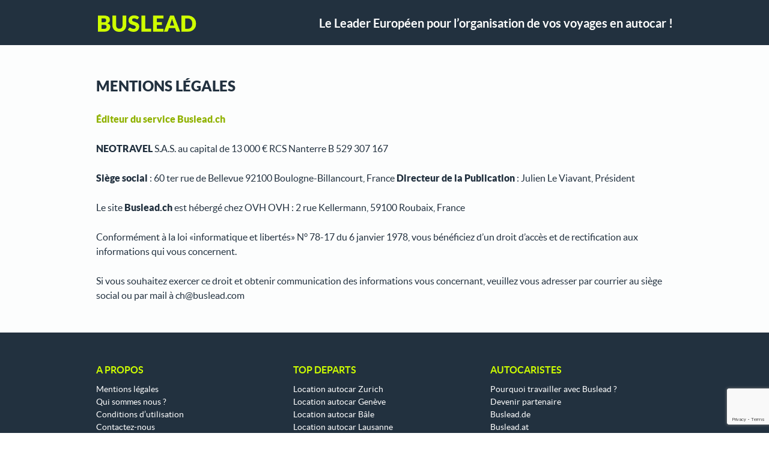

--- FILE ---
content_type: text/html; charset=UTF-8
request_url: http://www.buslead.ch/fr/mentions-legales/
body_size: 8934
content:
<!DOCTYPE html>
<html lang="fr-ch">

	<head>

		<meta charset="UTF-8">
		<meta name="viewport" content="width=device-width, initial-scale=1, maximum-scale=1, user-scalable=no">

		<link rel="profile" href="http://gmpg.org/xfn/11">
		<link rel="pingback" href="http://www.buslead.ch/fr/xmlrpc.php">
		<link rel="shortcut icon" href="http://www.buslead.ch/fr/wp-content/themes/buslead-fr/images/favicon.ico">
		<link rel="stylesheet" href="http://www.buslead.ch/fr/wp-content/themes/buslead-fr/css/jquery-ui-1.9.2.custom.css">

		
		<script src="http://www.buslead.ch/fr/wp-content/themes/buslead-fr/js/jquery-2.1.3.min.js"></script>
		<script src="http://www.buslead.ch/fr/wp-content/themes/buslead-fr/js/jquery-ui-1.9.2.custom.min.js"></script>
		<script src="http://www.buslead.ch/fr/wp-content/themes/buslead-fr/js/main.js"></script>
		<script src="http://www.buslead.ch/fr/wp-content/themes/buslead-fr/js/form-free-estimate.js"></script>
		<script src="http://www.buslead.ch/fr/wp-content/themes/buslead-fr/js/summary-trip.js"></script>

		<!--[if lt IE 9]>
		<script src="http://www.buslead.ch/fr/wp-content/themes/buslead-fr/js/html5.js"></script>
		<![endif]-->

		<title>Mentions légales | Buslead.ch</title>
	<style>img:is([sizes="auto" i], [sizes^="auto," i]) { contain-intrinsic-size: 3000px 1500px }</style>
	
		<!-- All in One SEO 4.9.3 - aioseo.com -->
	<meta name="description" content="Mentions légales Éditeur du service Buslead.ch NEOTRAVEL S.A.S. au capital de 13 000 € RCS Nanterre B 529 307 167 Siège social : 60 ter rue de Bellevue 92100 Boulogne-Billancourt, France Directeur de la Publication : Julien Le Viavant, Président Le site Buslead.ch est hébergé chez OVH OVH : 2 rue Kellermann, 59100 Roubaix, France Conformément à" />
	<meta name="robots" content="max-image-preview:large" />
	<link rel="canonical" href="https://www.buslead.ch/fr/mentions-legales/" />
	<meta name="generator" content="All in One SEO (AIOSEO) 4.9.3" />
		<meta property="og:locale" content="fr_FR" />
		<meta property="og:site_name" content="Buslead FR | Un site utilisant Buslead" />
		<meta property="og:type" content="article" />
		<meta property="og:title" content="Mentions légales | Buslead.ch" />
		<meta property="og:description" content="Mentions légales Éditeur du service Buslead.ch NEOTRAVEL S.A.S. au capital de 13 000 € RCS Nanterre B 529 307 167 Siège social : 60 ter rue de Bellevue 92100 Boulogne-Billancourt, France Directeur de la Publication : Julien Le Viavant, Président Le site Buslead.ch est hébergé chez OVH OVH : 2 rue Kellermann, 59100 Roubaix, France Conformément à" />
		<meta property="og:url" content="https://www.buslead.ch/fr/mentions-legales/" />
		<meta property="article:published_time" content="2016-06-02T15:02:01+00:00" />
		<meta property="article:modified_time" content="2022-01-21T16:11:29+00:00" />
		<meta name="twitter:card" content="summary" />
		<meta name="twitter:title" content="Mentions légales | Buslead.ch" />
		<meta name="twitter:description" content="Mentions légales Éditeur du service Buslead.ch NEOTRAVEL S.A.S. au capital de 13 000 € RCS Nanterre B 529 307 167 Siège social : 60 ter rue de Bellevue 92100 Boulogne-Billancourt, France Directeur de la Publication : Julien Le Viavant, Président Le site Buslead.ch est hébergé chez OVH OVH : 2 rue Kellermann, 59100 Roubaix, France Conformément à" />
		<script type="application/ld+json" class="aioseo-schema">
			{"@context":"https:\/\/schema.org","@graph":[{"@type":"BreadcrumbList","@id":"https:\/\/www.buslead.ch\/fr\/mentions-legales\/#breadcrumblist","itemListElement":[{"@type":"ListItem","@id":"https:\/\/www.buslead.ch\/fr#listItem","position":1,"name":"Home","item":"https:\/\/www.buslead.ch\/fr","nextItem":{"@type":"ListItem","@id":"https:\/\/www.buslead.ch\/fr\/mentions-legales\/#listItem","name":"Mentions l\u00e9gales"}},{"@type":"ListItem","@id":"https:\/\/www.buslead.ch\/fr\/mentions-legales\/#listItem","position":2,"name":"Mentions l\u00e9gales","previousItem":{"@type":"ListItem","@id":"https:\/\/www.buslead.ch\/fr#listItem","name":"Home"}}]},{"@type":"Organization","@id":"https:\/\/www.buslead.ch\/fr\/#organization","name":"Buslead FR","description":"Un site utilisant Buslead","url":"https:\/\/www.buslead.ch\/fr\/"},{"@type":"WebPage","@id":"https:\/\/www.buslead.ch\/fr\/mentions-legales\/#webpage","url":"https:\/\/www.buslead.ch\/fr\/mentions-legales\/","name":"Mentions l\u00e9gales | Buslead.ch","description":"Mentions l\u00e9gales \u00c9diteur du service Buslead.ch NEOTRAVEL S.A.S. au capital de 13 000 \u20ac RCS Nanterre B 529 307 167 Si\u00e8ge social : 60 ter rue de Bellevue 92100 Boulogne-Billancourt, France Directeur de la Publication : Julien Le Viavant, Pr\u00e9sident Le site Buslead.ch est h\u00e9berg\u00e9 chez OVH OVH : 2 rue Kellermann, 59100 Roubaix, France Conform\u00e9ment \u00e0","inLanguage":"fr-FR","isPartOf":{"@id":"https:\/\/www.buslead.ch\/fr\/#website"},"breadcrumb":{"@id":"https:\/\/www.buslead.ch\/fr\/mentions-legales\/#breadcrumblist"},"datePublished":"2016-06-02T17:02:01+02:00","dateModified":"2022-01-21T17:11:29+01:00"},{"@type":"WebSite","@id":"https:\/\/www.buslead.ch\/fr\/#website","url":"https:\/\/www.buslead.ch\/fr\/","name":"Buslead FR","description":"Un site utilisant Buslead","inLanguage":"fr-FR","publisher":{"@id":"https:\/\/www.buslead.ch\/fr\/#organization"}}]}
		</script>
		<!-- All in One SEO -->

<link rel='dns-prefetch' href='//fonts.googleapis.com' />
<link rel="alternate" type="application/rss+xml" title="Buslead FR &raquo; Feed" href="https://www.buslead.ch/fr/feed/" />
<link rel="alternate" type="application/rss+xml" title="Buslead FR &raquo; Comments Feed" href="https://www.buslead.ch/fr/comments/feed/" />
<script type="text/javascript">
/* <![CDATA[ */
window._wpemojiSettings = {"baseUrl":"https:\/\/s.w.org\/images\/core\/emoji\/16.0.1\/72x72\/","ext":".png","svgUrl":"https:\/\/s.w.org\/images\/core\/emoji\/16.0.1\/svg\/","svgExt":".svg","source":{"concatemoji":"http:\/\/www.buslead.ch\/fr\/wp-includes\/js\/wp-emoji-release.min.js?ver=48af5c90d41da11de232a164826eb51e"}};
/*! This file is auto-generated */
!function(s,n){var o,i,e;function c(e){try{var t={supportTests:e,timestamp:(new Date).valueOf()};sessionStorage.setItem(o,JSON.stringify(t))}catch(e){}}function p(e,t,n){e.clearRect(0,0,e.canvas.width,e.canvas.height),e.fillText(t,0,0);var t=new Uint32Array(e.getImageData(0,0,e.canvas.width,e.canvas.height).data),a=(e.clearRect(0,0,e.canvas.width,e.canvas.height),e.fillText(n,0,0),new Uint32Array(e.getImageData(0,0,e.canvas.width,e.canvas.height).data));return t.every(function(e,t){return e===a[t]})}function u(e,t){e.clearRect(0,0,e.canvas.width,e.canvas.height),e.fillText(t,0,0);for(var n=e.getImageData(16,16,1,1),a=0;a<n.data.length;a++)if(0!==n.data[a])return!1;return!0}function f(e,t,n,a){switch(t){case"flag":return n(e,"\ud83c\udff3\ufe0f\u200d\u26a7\ufe0f","\ud83c\udff3\ufe0f\u200b\u26a7\ufe0f")?!1:!n(e,"\ud83c\udde8\ud83c\uddf6","\ud83c\udde8\u200b\ud83c\uddf6")&&!n(e,"\ud83c\udff4\udb40\udc67\udb40\udc62\udb40\udc65\udb40\udc6e\udb40\udc67\udb40\udc7f","\ud83c\udff4\u200b\udb40\udc67\u200b\udb40\udc62\u200b\udb40\udc65\u200b\udb40\udc6e\u200b\udb40\udc67\u200b\udb40\udc7f");case"emoji":return!a(e,"\ud83e\udedf")}return!1}function g(e,t,n,a){var r="undefined"!=typeof WorkerGlobalScope&&self instanceof WorkerGlobalScope?new OffscreenCanvas(300,150):s.createElement("canvas"),o=r.getContext("2d",{willReadFrequently:!0}),i=(o.textBaseline="top",o.font="600 32px Arial",{});return e.forEach(function(e){i[e]=t(o,e,n,a)}),i}function t(e){var t=s.createElement("script");t.src=e,t.defer=!0,s.head.appendChild(t)}"undefined"!=typeof Promise&&(o="wpEmojiSettingsSupports",i=["flag","emoji"],n.supports={everything:!0,everythingExceptFlag:!0},e=new Promise(function(e){s.addEventListener("DOMContentLoaded",e,{once:!0})}),new Promise(function(t){var n=function(){try{var e=JSON.parse(sessionStorage.getItem(o));if("object"==typeof e&&"number"==typeof e.timestamp&&(new Date).valueOf()<e.timestamp+604800&&"object"==typeof e.supportTests)return e.supportTests}catch(e){}return null}();if(!n){if("undefined"!=typeof Worker&&"undefined"!=typeof OffscreenCanvas&&"undefined"!=typeof URL&&URL.createObjectURL&&"undefined"!=typeof Blob)try{var e="postMessage("+g.toString()+"("+[JSON.stringify(i),f.toString(),p.toString(),u.toString()].join(",")+"));",a=new Blob([e],{type:"text/javascript"}),r=new Worker(URL.createObjectURL(a),{name:"wpTestEmojiSupports"});return void(r.onmessage=function(e){c(n=e.data),r.terminate(),t(n)})}catch(e){}c(n=g(i,f,p,u))}t(n)}).then(function(e){for(var t in e)n.supports[t]=e[t],n.supports.everything=n.supports.everything&&n.supports[t],"flag"!==t&&(n.supports.everythingExceptFlag=n.supports.everythingExceptFlag&&n.supports[t]);n.supports.everythingExceptFlag=n.supports.everythingExceptFlag&&!n.supports.flag,n.DOMReady=!1,n.readyCallback=function(){n.DOMReady=!0}}).then(function(){return e}).then(function(){var e;n.supports.everything||(n.readyCallback(),(e=n.source||{}).concatemoji?t(e.concatemoji):e.wpemoji&&e.twemoji&&(t(e.twemoji),t(e.wpemoji)))}))}((window,document),window._wpemojiSettings);
/* ]]> */
</script>
<style id='wp-emoji-styles-inline-css' type='text/css'>

	img.wp-smiley, img.emoji {
		display: inline !important;
		border: none !important;
		box-shadow: none !important;
		height: 1em !important;
		width: 1em !important;
		margin: 0 0.07em !important;
		vertical-align: -0.1em !important;
		background: none !important;
		padding: 0 !important;
	}
</style>
<link rel='stylesheet' id='wp-block-library-css' href='http://www.buslead.ch/fr/wp-includes/css/dist/block-library/style.min.css?ver=48af5c90d41da11de232a164826eb51e' type='text/css' media='all' />
<style id='classic-theme-styles-inline-css' type='text/css'>
/*! This file is auto-generated */
.wp-block-button__link{color:#fff;background-color:#32373c;border-radius:9999px;box-shadow:none;text-decoration:none;padding:calc(.667em + 2px) calc(1.333em + 2px);font-size:1.125em}.wp-block-file__button{background:#32373c;color:#fff;text-decoration:none}
</style>
<link rel='stylesheet' id='aioseo/css/src/vue/standalone/blocks/table-of-contents/global.scss-css' href='http://www.buslead.ch/fr/wp-content/plugins/all-in-one-seo-pack/dist/Lite/assets/css/table-of-contents/global.e90f6d47.css?ver=4.9.3' type='text/css' media='all' />
<style id='global-styles-inline-css' type='text/css'>
:root{--wp--preset--aspect-ratio--square: 1;--wp--preset--aspect-ratio--4-3: 4/3;--wp--preset--aspect-ratio--3-4: 3/4;--wp--preset--aspect-ratio--3-2: 3/2;--wp--preset--aspect-ratio--2-3: 2/3;--wp--preset--aspect-ratio--16-9: 16/9;--wp--preset--aspect-ratio--9-16: 9/16;--wp--preset--color--black: #000000;--wp--preset--color--cyan-bluish-gray: #abb8c3;--wp--preset--color--white: #ffffff;--wp--preset--color--pale-pink: #f78da7;--wp--preset--color--vivid-red: #cf2e2e;--wp--preset--color--luminous-vivid-orange: #ff6900;--wp--preset--color--luminous-vivid-amber: #fcb900;--wp--preset--color--light-green-cyan: #7bdcb5;--wp--preset--color--vivid-green-cyan: #00d084;--wp--preset--color--pale-cyan-blue: #8ed1fc;--wp--preset--color--vivid-cyan-blue: #0693e3;--wp--preset--color--vivid-purple: #9b51e0;--wp--preset--gradient--vivid-cyan-blue-to-vivid-purple: linear-gradient(135deg,rgba(6,147,227,1) 0%,rgb(155,81,224) 100%);--wp--preset--gradient--light-green-cyan-to-vivid-green-cyan: linear-gradient(135deg,rgb(122,220,180) 0%,rgb(0,208,130) 100%);--wp--preset--gradient--luminous-vivid-amber-to-luminous-vivid-orange: linear-gradient(135deg,rgba(252,185,0,1) 0%,rgba(255,105,0,1) 100%);--wp--preset--gradient--luminous-vivid-orange-to-vivid-red: linear-gradient(135deg,rgba(255,105,0,1) 0%,rgb(207,46,46) 100%);--wp--preset--gradient--very-light-gray-to-cyan-bluish-gray: linear-gradient(135deg,rgb(238,238,238) 0%,rgb(169,184,195) 100%);--wp--preset--gradient--cool-to-warm-spectrum: linear-gradient(135deg,rgb(74,234,220) 0%,rgb(151,120,209) 20%,rgb(207,42,186) 40%,rgb(238,44,130) 60%,rgb(251,105,98) 80%,rgb(254,248,76) 100%);--wp--preset--gradient--blush-light-purple: linear-gradient(135deg,rgb(255,206,236) 0%,rgb(152,150,240) 100%);--wp--preset--gradient--blush-bordeaux: linear-gradient(135deg,rgb(254,205,165) 0%,rgb(254,45,45) 50%,rgb(107,0,62) 100%);--wp--preset--gradient--luminous-dusk: linear-gradient(135deg,rgb(255,203,112) 0%,rgb(199,81,192) 50%,rgb(65,88,208) 100%);--wp--preset--gradient--pale-ocean: linear-gradient(135deg,rgb(255,245,203) 0%,rgb(182,227,212) 50%,rgb(51,167,181) 100%);--wp--preset--gradient--electric-grass: linear-gradient(135deg,rgb(202,248,128) 0%,rgb(113,206,126) 100%);--wp--preset--gradient--midnight: linear-gradient(135deg,rgb(2,3,129) 0%,rgb(40,116,252) 100%);--wp--preset--font-size--small: 13px;--wp--preset--font-size--medium: 20px;--wp--preset--font-size--large: 36px;--wp--preset--font-size--x-large: 42px;--wp--preset--spacing--20: 0.44rem;--wp--preset--spacing--30: 0.67rem;--wp--preset--spacing--40: 1rem;--wp--preset--spacing--50: 1.5rem;--wp--preset--spacing--60: 2.25rem;--wp--preset--spacing--70: 3.38rem;--wp--preset--spacing--80: 5.06rem;--wp--preset--shadow--natural: 6px 6px 9px rgba(0, 0, 0, 0.2);--wp--preset--shadow--deep: 12px 12px 50px rgba(0, 0, 0, 0.4);--wp--preset--shadow--sharp: 6px 6px 0px rgba(0, 0, 0, 0.2);--wp--preset--shadow--outlined: 6px 6px 0px -3px rgba(255, 255, 255, 1), 6px 6px rgba(0, 0, 0, 1);--wp--preset--shadow--crisp: 6px 6px 0px rgba(0, 0, 0, 1);}:where(.is-layout-flex){gap: 0.5em;}:where(.is-layout-grid){gap: 0.5em;}body .is-layout-flex{display: flex;}.is-layout-flex{flex-wrap: wrap;align-items: center;}.is-layout-flex > :is(*, div){margin: 0;}body .is-layout-grid{display: grid;}.is-layout-grid > :is(*, div){margin: 0;}:where(.wp-block-columns.is-layout-flex){gap: 2em;}:where(.wp-block-columns.is-layout-grid){gap: 2em;}:where(.wp-block-post-template.is-layout-flex){gap: 1.25em;}:where(.wp-block-post-template.is-layout-grid){gap: 1.25em;}.has-black-color{color: var(--wp--preset--color--black) !important;}.has-cyan-bluish-gray-color{color: var(--wp--preset--color--cyan-bluish-gray) !important;}.has-white-color{color: var(--wp--preset--color--white) !important;}.has-pale-pink-color{color: var(--wp--preset--color--pale-pink) !important;}.has-vivid-red-color{color: var(--wp--preset--color--vivid-red) !important;}.has-luminous-vivid-orange-color{color: var(--wp--preset--color--luminous-vivid-orange) !important;}.has-luminous-vivid-amber-color{color: var(--wp--preset--color--luminous-vivid-amber) !important;}.has-light-green-cyan-color{color: var(--wp--preset--color--light-green-cyan) !important;}.has-vivid-green-cyan-color{color: var(--wp--preset--color--vivid-green-cyan) !important;}.has-pale-cyan-blue-color{color: var(--wp--preset--color--pale-cyan-blue) !important;}.has-vivid-cyan-blue-color{color: var(--wp--preset--color--vivid-cyan-blue) !important;}.has-vivid-purple-color{color: var(--wp--preset--color--vivid-purple) !important;}.has-black-background-color{background-color: var(--wp--preset--color--black) !important;}.has-cyan-bluish-gray-background-color{background-color: var(--wp--preset--color--cyan-bluish-gray) !important;}.has-white-background-color{background-color: var(--wp--preset--color--white) !important;}.has-pale-pink-background-color{background-color: var(--wp--preset--color--pale-pink) !important;}.has-vivid-red-background-color{background-color: var(--wp--preset--color--vivid-red) !important;}.has-luminous-vivid-orange-background-color{background-color: var(--wp--preset--color--luminous-vivid-orange) !important;}.has-luminous-vivid-amber-background-color{background-color: var(--wp--preset--color--luminous-vivid-amber) !important;}.has-light-green-cyan-background-color{background-color: var(--wp--preset--color--light-green-cyan) !important;}.has-vivid-green-cyan-background-color{background-color: var(--wp--preset--color--vivid-green-cyan) !important;}.has-pale-cyan-blue-background-color{background-color: var(--wp--preset--color--pale-cyan-blue) !important;}.has-vivid-cyan-blue-background-color{background-color: var(--wp--preset--color--vivid-cyan-blue) !important;}.has-vivid-purple-background-color{background-color: var(--wp--preset--color--vivid-purple) !important;}.has-black-border-color{border-color: var(--wp--preset--color--black) !important;}.has-cyan-bluish-gray-border-color{border-color: var(--wp--preset--color--cyan-bluish-gray) !important;}.has-white-border-color{border-color: var(--wp--preset--color--white) !important;}.has-pale-pink-border-color{border-color: var(--wp--preset--color--pale-pink) !important;}.has-vivid-red-border-color{border-color: var(--wp--preset--color--vivid-red) !important;}.has-luminous-vivid-orange-border-color{border-color: var(--wp--preset--color--luminous-vivid-orange) !important;}.has-luminous-vivid-amber-border-color{border-color: var(--wp--preset--color--luminous-vivid-amber) !important;}.has-light-green-cyan-border-color{border-color: var(--wp--preset--color--light-green-cyan) !important;}.has-vivid-green-cyan-border-color{border-color: var(--wp--preset--color--vivid-green-cyan) !important;}.has-pale-cyan-blue-border-color{border-color: var(--wp--preset--color--pale-cyan-blue) !important;}.has-vivid-cyan-blue-border-color{border-color: var(--wp--preset--color--vivid-cyan-blue) !important;}.has-vivid-purple-border-color{border-color: var(--wp--preset--color--vivid-purple) !important;}.has-vivid-cyan-blue-to-vivid-purple-gradient-background{background: var(--wp--preset--gradient--vivid-cyan-blue-to-vivid-purple) !important;}.has-light-green-cyan-to-vivid-green-cyan-gradient-background{background: var(--wp--preset--gradient--light-green-cyan-to-vivid-green-cyan) !important;}.has-luminous-vivid-amber-to-luminous-vivid-orange-gradient-background{background: var(--wp--preset--gradient--luminous-vivid-amber-to-luminous-vivid-orange) !important;}.has-luminous-vivid-orange-to-vivid-red-gradient-background{background: var(--wp--preset--gradient--luminous-vivid-orange-to-vivid-red) !important;}.has-very-light-gray-to-cyan-bluish-gray-gradient-background{background: var(--wp--preset--gradient--very-light-gray-to-cyan-bluish-gray) !important;}.has-cool-to-warm-spectrum-gradient-background{background: var(--wp--preset--gradient--cool-to-warm-spectrum) !important;}.has-blush-light-purple-gradient-background{background: var(--wp--preset--gradient--blush-light-purple) !important;}.has-blush-bordeaux-gradient-background{background: var(--wp--preset--gradient--blush-bordeaux) !important;}.has-luminous-dusk-gradient-background{background: var(--wp--preset--gradient--luminous-dusk) !important;}.has-pale-ocean-gradient-background{background: var(--wp--preset--gradient--pale-ocean) !important;}.has-electric-grass-gradient-background{background: var(--wp--preset--gradient--electric-grass) !important;}.has-midnight-gradient-background{background: var(--wp--preset--gradient--midnight) !important;}.has-small-font-size{font-size: var(--wp--preset--font-size--small) !important;}.has-medium-font-size{font-size: var(--wp--preset--font-size--medium) !important;}.has-large-font-size{font-size: var(--wp--preset--font-size--large) !important;}.has-x-large-font-size{font-size: var(--wp--preset--font-size--x-large) !important;}
:where(.wp-block-post-template.is-layout-flex){gap: 1.25em;}:where(.wp-block-post-template.is-layout-grid){gap: 1.25em;}
:where(.wp-block-columns.is-layout-flex){gap: 2em;}:where(.wp-block-columns.is-layout-grid){gap: 2em;}
:root :where(.wp-block-pullquote){font-size: 1.5em;line-height: 1.6;}
</style>
<link rel='stylesheet' id='cf7-style-frontend-style-css' href='http://www.buslead.ch/fr/wp-content/plugins/contact-form-7-style/css/frontend.css?ver=3.1.9' type='text/css' media='all' />
<link rel='stylesheet' id='cf7-style-responsive-style-css' href='http://www.buslead.ch/fr/wp-content/plugins/contact-form-7-style/css/responsive.css?ver=3.1.9' type='text/css' media='all' />
<link rel='stylesheet' id='contact-form-7-css' href='http://www.buslead.ch/fr/wp-content/plugins/contact-form-7/includes/css/styles.css?ver=6.1.4' type='text/css' media='all' />
<link rel='stylesheet' id='twentyfifteen-fonts-css' href='//fonts.googleapis.com/css?family=Noto+Sans%3A400italic%2C700italic%2C400%2C700%7CNoto+Serif%3A400italic%2C700italic%2C400%2C700%7CInconsolata%3A400%2C700&#038;subset=latin%2Clatin-ext' type='text/css' media='all' />
<link rel='stylesheet' id='genericons-css' href='http://www.buslead.ch/fr/wp-content/themes/buslead-fr/genericons/genericons.css?ver=3.2' type='text/css' media='all' />
<link rel='stylesheet' id='twentyfifteen-style-css' href='http://www.buslead.ch/fr/wp-content/themes/buslead-fr/style.css?ver=48af5c90d41da11de232a164826eb51e' type='text/css' media='all' />
<!--[if lt IE 9]>
<link rel='stylesheet' id='twentyfifteen-ie-css' href='http://www.buslead.ch/fr/wp-content/themes/buslead-fr/css/ie.css?ver=20141010' type='text/css' media='all' />
<![endif]-->
<!--[if lt IE 8]>
<link rel='stylesheet' id='twentyfifteen-ie7-css' href='http://www.buslead.ch/fr/wp-content/themes/buslead-fr/css/ie7.css?ver=20141010' type='text/css' media='all' />
<![endif]-->
<link rel='stylesheet' id='googlefont-cf7style-23425-css' href='https://fonts.googleapis.com/css?family=Lato%3A100%2C200%2C300%2C400%2C500%2C600%2C700%2C800%2C900&#038;subset=latin%2Clatin-ext%2Ccyrillic%2Ccyrillic-ext%2Cgreek-ext%2Cgreek%2Cvietnamese&#038;ver=48af5c90d41da11de232a164826eb51e' type='text/css' media='all' />
<script type="text/javascript" src="http://www.buslead.ch/fr/wp-includes/js/jquery/jquery.min.js?ver=3.7.1" id="jquery-core-js"></script>
<script type="text/javascript" src="http://www.buslead.ch/fr/wp-includes/js/jquery/jquery-migrate.min.js?ver=3.4.1" id="jquery-migrate-js"></script>
<link rel="https://api.w.org/" href="https://www.buslead.ch/fr/wp-json/" /><link rel="alternate" title="JSON" type="application/json" href="https://www.buslead.ch/fr/wp-json/wp/v2/pages/4665" /><link rel="EditURI" type="application/rsd+xml" title="RSD" href="https://www.buslead.ch/fr/xmlrpc.php?rsd" />

<link rel='shortlink' href='https://www.buslead.ch/fr/?p=4665' />
<link rel="alternate" title="oEmbed (JSON)" type="application/json+oembed" href="https://www.buslead.ch/fr/wp-json/oembed/1.0/embed?url=https%3A%2F%2Fwww.buslead.ch%2Ffr%2Fmentions-legales%2F" />
<link rel="alternate" title="oEmbed (XML)" type="text/xml+oembed" href="https://www.buslead.ch/fr/wp-json/oembed/1.0/embed?url=https%3A%2F%2Fwww.buslead.ch%2Ffr%2Fmentions-legales%2F&#038;format=xml" />
<script type="text/javascript">
(function(url){
	if(/(?:Chrome\/26\.0\.1410\.63 Safari\/537\.31|WordfenceTestMonBot)/.test(navigator.userAgent)){ return; }
	var addEvent = function(evt, handler) {
		if (window.addEventListener) {
			document.addEventListener(evt, handler, false);
		} else if (window.attachEvent) {
			document.attachEvent('on' + evt, handler);
		}
	};
	var removeEvent = function(evt, handler) {
		if (window.removeEventListener) {
			document.removeEventListener(evt, handler, false);
		} else if (window.detachEvent) {
			document.detachEvent('on' + evt, handler);
		}
	};
	var evts = 'contextmenu dblclick drag dragend dragenter dragleave dragover dragstart drop keydown keypress keyup mousedown mousemove mouseout mouseover mouseup mousewheel scroll'.split(' ');
	var logHuman = function() {
		if (window.wfLogHumanRan) { return; }
		window.wfLogHumanRan = true;
		var wfscr = document.createElement('script');
		wfscr.type = 'text/javascript';
		wfscr.async = true;
		wfscr.src = url + '&r=' + Math.random();
		(document.getElementsByTagName('head')[0]||document.getElementsByTagName('body')[0]).appendChild(wfscr);
		for (var i = 0; i < evts.length; i++) {
			removeEvent(evts[i], logHuman);
		}
	};
	for (var i = 0; i < evts.length; i++) {
		addEvent(evts[i], logHuman);
	}
})('//www.buslead.ch/fr/?wordfence_lh=1&hid=C25C5C061AE49A59E1599E4D6EBDDC79');
</script>
<style class='cf7-style' media='screen' type='text/css'>
body .cf7-style.cf7-style-23425 {box-sizing: border-box;width: 500px;}body .cf7-style.cf7-style-23425 input {background-color: #ffffff;border-bottom-width: 1px;border-color: #eaeaea;border-left-width: 1px;border-right-width: 1px;border-style: solid;border-top-width: 1px;box-sizing: border-box;color: #22313f;font-size: 16px;font-style: normal;font-weight: normal;height: 38px;line-height: 25px;padding-bottom: 0;padding-left: 15px;padding-right: 15px;padding-top: 0;width: 100%;}body .cf7-style.cf7-style-23425 input[type='submit'] {background-color: #cefe00;border-bottom-width: 0;border-left-width: 0;border-right-width: 0;border-style: none;border-top-width: 0;box-sizing: border-box;font-size: 14px;text-transform: uppercase;width: 100%;}body .cf7-style.cf7-style-23425 textarea {background-color: #ffffff;border-bottom-width: 1px;border-color: #eaeaea;border-left-width: 1px;border-right-width: 1px;border-style: solid;border-top-width: 1px;box-sizing: border-box;color: #22313f;font-size: 16px;font-style: normal;font-weight: normal;padding-bottom: 15px;padding-left: 15px;padding-right: 15px;padding-top: 15px;width: 100%;}body .cf7-style.cf7-style-23425 input:hover {border-color: #969696;}body .cf7-style.cf7-style-23425 input[type='submit']:hover {background-color: #22313f;color: #cefe00;}body .cf7-style.cf7-style-23425 textarea:hover {border-color: #969696;}body .cf7-style.cf7-style-23425,body .cf7-style.cf7-style-23425 input[type='submit'] {font-family: 'Lato',sans-serif;} 
.wpcf7-form {
  margin: 50px auto 0 auto !important;
  width: 280px !important;
}
@media screen and (min-width: 625px) {
  .wpcf7-form {
    width: 500px !important;
  }
}

</style>

		<style>

			#logo {
				background: url(https://www.buslead.ch/fr/wp-content/uploads/sites/2/buslead-logo.jpg) center center / cover no-repeat;
			}

								#cover {
						background: url(https://www.buslead.ch/fr/wp-content/uploads/sites/2/cover-home.jpg) center center / cover no-repeat;
					}
			.pac-container {
				z-index: 999999999 !important;
			}

		</style>

	</head>

<body>

		<div id="container-site">
		
			<header id="main-menu">

	<div class="infos-contact">
		<div>
			<span style="margin:0;" class="leader-title">Le Leader Européen pour l’organisation de vos voyages en autocar !</span>
			<!-- <a href="pro.buslead.com" title="Accès professionnels" class="acces-pro">Accès professionnels</a> -->
		</div>
	</div><!-- END .infos-contact -->

	<nav class="clear">

		<a href="/fr/" id="logo" title="Buslead FR">Buslead FR</a>

		<!-- <div class="more-infos">
				
			<span class="number">23 999</span>
			<span class="txt">REGISTRIERTE<br> ANFRAGEN</span>

			<span class="number">1 111</span>
			<span class="txt">REGISTRIERTE<br> BUSUNTERNEHMEN</span>

		</div><!-- END .more-infos -->

		<span class="leader-title">Le Leader Européen pour l’organisation de vos voyages en autocar !</span>

	</nav>

</header><!-- END #main-menu -->
			<div id="content-site">

			<div id="container-page"><h1>Mentions légales</h1>
<p><strong><span style="color: #90b200;">Éditeur du service Buslead.ch</span></strong></p>
<p><strong>NEOTRAVEL</strong>
S.A.S. au capital de 13 000 €
RCS Nanterre B 529 307 167</p>
<p><strong>Siège social</strong> : 60 ter rue de Bellevue 92100 Boulogne-Billancourt, France
<strong>Directeur de la Publication</strong> : Julien Le Viavant, Président</p>
<p>Le site <strong>Buslead.ch</strong> est hébergé chez OVH
OVH : 2 rue Kellermann, 59100 Roubaix, France</p>
<p>Conformément à la loi «informatique et libertés» N° 78-17 du 6 janvier 1978, vous bénéficiez d’un droit d’accès et de rectification aux informations qui vous concernent.</p>
<p>Si vous souhaitez exercer ce droit et obtenir communication des informations vous concernant, veuillez vous adresser par courrier au siège social ou par mail à ch@buslead.com</p>
			</div><!-- END #container-page -->

			
				
									<footer id="main-footer">
						<div class="content clear">
							<section><h4>A PROPOS</h4>			<div class="textwidget"><ul>
<li><a href="/fr/mentions-legales/">Mentions légales</a></li>
<li><a href="/fr/qui-sommes-nous/">Qui sommes nous ?</a></li>
<li><a href="/fr/conditions-utilisation/">Conditions d’utilisation</a></li>
<li><a href="/fr/contactez-nous/" title="Contactez-nous">Contactez-nous</a></li>
<li><a href="/fr/blog/" title="Blog">Blog</a></li>
</ul></div>
		</section><section><h4>TOP DEPARTS</h4>			<div class="textwidget"><ul>
<li><a href="/fr/location-autocar-zurich/" title="Location autocar Zurich">Location autocar Zurich</a></li>
<li><a href="/fr/location-autocar-geneve/" title="Location autocar Genève">Location autocar Genève</a></li>
<li><a href="/fr/location-autocar-bale/" title="Location autocar Bâle">Location autocar Bâle</a></li>
<li><a href="/fr/location-autocar-lausanne/" title="Location autocar Lausanne">Location autocar Lausanne</a></li>
</ul></div>
		</section><section><h4>AUTOCARISTES</h4>			<div class="textwidget"><ul class="clear">
<li>
<a title="Pourquoi travailler avec Buslead ?" href="/fr/pourquoi-travailler-avec-buslead/">Pourquoi travailler avec Buslead ?</a></li>
<li>
<a title="Devenir partenaire" href="http://pro.buslead.com/" target="_blank">Devenir partenaire</a></li>
<li>
<a title="Buslead.de" href="https://www.buslead.de/" target="_blank">Buslead.de</a></li>
<li>
<a title="Buslead.at" href="https://www.buslead.at/" target="_blank">Buslead.at</a></li>
</ul></div>
		</section>						</div>
					</footer><!-- END #main-footer -->
				
				<div id="social-network" class="clear">

					<span class="copyright">© Buslead ™ - Une marque de la société NEOTRAVEL</span>

				</div><!-- END #social-network -->
 
 			</div><!-- END #content-site -->

			
		</div><!-- END #container-site -->

		<script type="speculationrules">
{"prefetch":[{"source":"document","where":{"and":[{"href_matches":"\/fr\/*"},{"not":{"href_matches":["\/fr\/wp-*.php","\/fr\/wp-admin\/*","\/fr\/wp-content\/uploads\/sites\/2\/*","\/fr\/wp-content\/*","\/fr\/wp-content\/plugins\/*","\/fr\/wp-content\/themes\/buslead-fr\/*","\/fr\/*\\?(.+)"]}},{"not":{"selector_matches":"a[rel~=\"nofollow\"]"}},{"not":{"selector_matches":".no-prefetch, .no-prefetch a"}}]},"eagerness":"conservative"}]}
</script>
<script type="text/javascript" src="http://www.buslead.ch/fr/wp-content/plugins/contact-form-7-style/js/frontend-min.js?ver=3.1.9" id="cf7-style-frontend-script-js"></script>
<script type="text/javascript" src="http://www.buslead.ch/fr/wp-includes/js/dist/hooks.min.js?ver=4d63a3d491d11ffd8ac6" id="wp-hooks-js"></script>
<script type="text/javascript" src="http://www.buslead.ch/fr/wp-includes/js/dist/i18n.min.js?ver=5e580eb46a90c2b997e6" id="wp-i18n-js"></script>
<script type="text/javascript" id="wp-i18n-js-after">
/* <![CDATA[ */
wp.i18n.setLocaleData( { 'text direction\u0004ltr': [ 'ltr' ] } );
/* ]]> */
</script>
<script type="text/javascript" src="http://www.buslead.ch/fr/wp-content/plugins/contact-form-7/includes/swv/js/index.js?ver=6.1.4" id="swv-js"></script>
<script type="text/javascript" id="contact-form-7-js-translations">
/* <![CDATA[ */
( function( domain, translations ) {
	var localeData = translations.locale_data[ domain ] || translations.locale_data.messages;
	localeData[""].domain = domain;
	wp.i18n.setLocaleData( localeData, domain );
} )( "contact-form-7", {"translation-revision-date":"2025-02-06 12:02:14+0000","generator":"GlotPress\/4.0.1","domain":"messages","locale_data":{"messages":{"":{"domain":"messages","plural-forms":"nplurals=2; plural=n > 1;","lang":"fr"},"This contact form is placed in the wrong place.":["Ce formulaire de contact est plac\u00e9 dans un mauvais endroit."],"Error:":["Erreur\u00a0:"]}},"comment":{"reference":"includes\/js\/index.js"}} );
/* ]]> */
</script>
<script type="text/javascript" id="contact-form-7-js-before">
/* <![CDATA[ */
var wpcf7 = {
    "api": {
        "root": "https:\/\/www.buslead.ch\/fr\/wp-json\/",
        "namespace": "contact-form-7\/v1"
    }
};
/* ]]> */
</script>
<script type="text/javascript" src="http://www.buslead.ch/fr/wp-content/plugins/contact-form-7/includes/js/index.js?ver=6.1.4" id="contact-form-7-js"></script>
<script type="text/javascript" src="http://www.buslead.ch/fr/wp-content/themes/buslead-fr/js/skip-link-focus-fix.js?ver=20141010" id="twentyfifteen-skip-link-focus-fix-js"></script>
<script type="text/javascript" id="twentyfifteen-script-js-extra">
/* <![CDATA[ */
var screenReaderText = {"expand":"<span class=\"screen-reader-text\">expand child menu<\/span>","collapse":"<span class=\"screen-reader-text\">collapse child menu<\/span>"};
/* ]]> */
</script>
<script type="text/javascript" src="http://www.buslead.ch/fr/wp-content/themes/buslead-fr/js/functions.js?ver=20141212" id="twentyfifteen-script-js"></script>
<script type="text/javascript" src="https://www.google.com/recaptcha/api.js?render=6Lc0NMYUAAAAABPLHEw19bK8FoydZqWVh25wcnq2&amp;ver=3.0" id="google-recaptcha-js"></script>
<script type="text/javascript" src="http://www.buslead.ch/fr/wp-includes/js/dist/vendor/wp-polyfill.min.js?ver=3.15.0" id="wp-polyfill-js"></script>
<script type="text/javascript" id="wpcf7-recaptcha-js-before">
/* <![CDATA[ */
var wpcf7_recaptcha = {
    "sitekey": "6Lc0NMYUAAAAABPLHEw19bK8FoydZqWVh25wcnq2",
    "actions": {
        "homepage": "homepage",
        "contactform": "contactform"
    }
};
/* ]]> */
</script>
<script type="text/javascript" src="http://www.buslead.ch/fr/wp-content/plugins/contact-form-7/modules/recaptcha/index.js?ver=6.1.4" id="wpcf7-recaptcha-js"></script>

		<script>
		
			(function(i,s,o,g,r,a,m){i['GoogleAnalyticsObject']=r;i[r]=i[r]||function(){
			(i[r].q=i[r].q||[]).push(arguments)},i[r].l=1*new Date();a=s.createElement(o),
			m=s.getElementsByTagName(o)[0];a.async=1;a.src=g;m.parentNode.insertBefore(a,m)
			})(window,document,'script','https://www.google-analytics.com/analytics.js','ga');

			ga('create', 'UA-77717923-5', 'auto');
			ga('send', 'pageview');

		</script>

	</body>

</html>

--- FILE ---
content_type: text/html; charset=utf-8
request_url: https://www.google.com/recaptcha/api2/anchor?ar=1&k=6Lc0NMYUAAAAABPLHEw19bK8FoydZqWVh25wcnq2&co=aHR0cDovL3d3dy5idXNsZWFkLmNoOjgw&hl=en&v=PoyoqOPhxBO7pBk68S4YbpHZ&size=invisible&anchor-ms=20000&execute-ms=30000&cb=pj419ir28yhi
body_size: 48935
content:
<!DOCTYPE HTML><html dir="ltr" lang="en"><head><meta http-equiv="Content-Type" content="text/html; charset=UTF-8">
<meta http-equiv="X-UA-Compatible" content="IE=edge">
<title>reCAPTCHA</title>
<style type="text/css">
/* cyrillic-ext */
@font-face {
  font-family: 'Roboto';
  font-style: normal;
  font-weight: 400;
  font-stretch: 100%;
  src: url(//fonts.gstatic.com/s/roboto/v48/KFO7CnqEu92Fr1ME7kSn66aGLdTylUAMa3GUBHMdazTgWw.woff2) format('woff2');
  unicode-range: U+0460-052F, U+1C80-1C8A, U+20B4, U+2DE0-2DFF, U+A640-A69F, U+FE2E-FE2F;
}
/* cyrillic */
@font-face {
  font-family: 'Roboto';
  font-style: normal;
  font-weight: 400;
  font-stretch: 100%;
  src: url(//fonts.gstatic.com/s/roboto/v48/KFO7CnqEu92Fr1ME7kSn66aGLdTylUAMa3iUBHMdazTgWw.woff2) format('woff2');
  unicode-range: U+0301, U+0400-045F, U+0490-0491, U+04B0-04B1, U+2116;
}
/* greek-ext */
@font-face {
  font-family: 'Roboto';
  font-style: normal;
  font-weight: 400;
  font-stretch: 100%;
  src: url(//fonts.gstatic.com/s/roboto/v48/KFO7CnqEu92Fr1ME7kSn66aGLdTylUAMa3CUBHMdazTgWw.woff2) format('woff2');
  unicode-range: U+1F00-1FFF;
}
/* greek */
@font-face {
  font-family: 'Roboto';
  font-style: normal;
  font-weight: 400;
  font-stretch: 100%;
  src: url(//fonts.gstatic.com/s/roboto/v48/KFO7CnqEu92Fr1ME7kSn66aGLdTylUAMa3-UBHMdazTgWw.woff2) format('woff2');
  unicode-range: U+0370-0377, U+037A-037F, U+0384-038A, U+038C, U+038E-03A1, U+03A3-03FF;
}
/* math */
@font-face {
  font-family: 'Roboto';
  font-style: normal;
  font-weight: 400;
  font-stretch: 100%;
  src: url(//fonts.gstatic.com/s/roboto/v48/KFO7CnqEu92Fr1ME7kSn66aGLdTylUAMawCUBHMdazTgWw.woff2) format('woff2');
  unicode-range: U+0302-0303, U+0305, U+0307-0308, U+0310, U+0312, U+0315, U+031A, U+0326-0327, U+032C, U+032F-0330, U+0332-0333, U+0338, U+033A, U+0346, U+034D, U+0391-03A1, U+03A3-03A9, U+03B1-03C9, U+03D1, U+03D5-03D6, U+03F0-03F1, U+03F4-03F5, U+2016-2017, U+2034-2038, U+203C, U+2040, U+2043, U+2047, U+2050, U+2057, U+205F, U+2070-2071, U+2074-208E, U+2090-209C, U+20D0-20DC, U+20E1, U+20E5-20EF, U+2100-2112, U+2114-2115, U+2117-2121, U+2123-214F, U+2190, U+2192, U+2194-21AE, U+21B0-21E5, U+21F1-21F2, U+21F4-2211, U+2213-2214, U+2216-22FF, U+2308-230B, U+2310, U+2319, U+231C-2321, U+2336-237A, U+237C, U+2395, U+239B-23B7, U+23D0, U+23DC-23E1, U+2474-2475, U+25AF, U+25B3, U+25B7, U+25BD, U+25C1, U+25CA, U+25CC, U+25FB, U+266D-266F, U+27C0-27FF, U+2900-2AFF, U+2B0E-2B11, U+2B30-2B4C, U+2BFE, U+3030, U+FF5B, U+FF5D, U+1D400-1D7FF, U+1EE00-1EEFF;
}
/* symbols */
@font-face {
  font-family: 'Roboto';
  font-style: normal;
  font-weight: 400;
  font-stretch: 100%;
  src: url(//fonts.gstatic.com/s/roboto/v48/KFO7CnqEu92Fr1ME7kSn66aGLdTylUAMaxKUBHMdazTgWw.woff2) format('woff2');
  unicode-range: U+0001-000C, U+000E-001F, U+007F-009F, U+20DD-20E0, U+20E2-20E4, U+2150-218F, U+2190, U+2192, U+2194-2199, U+21AF, U+21E6-21F0, U+21F3, U+2218-2219, U+2299, U+22C4-22C6, U+2300-243F, U+2440-244A, U+2460-24FF, U+25A0-27BF, U+2800-28FF, U+2921-2922, U+2981, U+29BF, U+29EB, U+2B00-2BFF, U+4DC0-4DFF, U+FFF9-FFFB, U+10140-1018E, U+10190-1019C, U+101A0, U+101D0-101FD, U+102E0-102FB, U+10E60-10E7E, U+1D2C0-1D2D3, U+1D2E0-1D37F, U+1F000-1F0FF, U+1F100-1F1AD, U+1F1E6-1F1FF, U+1F30D-1F30F, U+1F315, U+1F31C, U+1F31E, U+1F320-1F32C, U+1F336, U+1F378, U+1F37D, U+1F382, U+1F393-1F39F, U+1F3A7-1F3A8, U+1F3AC-1F3AF, U+1F3C2, U+1F3C4-1F3C6, U+1F3CA-1F3CE, U+1F3D4-1F3E0, U+1F3ED, U+1F3F1-1F3F3, U+1F3F5-1F3F7, U+1F408, U+1F415, U+1F41F, U+1F426, U+1F43F, U+1F441-1F442, U+1F444, U+1F446-1F449, U+1F44C-1F44E, U+1F453, U+1F46A, U+1F47D, U+1F4A3, U+1F4B0, U+1F4B3, U+1F4B9, U+1F4BB, U+1F4BF, U+1F4C8-1F4CB, U+1F4D6, U+1F4DA, U+1F4DF, U+1F4E3-1F4E6, U+1F4EA-1F4ED, U+1F4F7, U+1F4F9-1F4FB, U+1F4FD-1F4FE, U+1F503, U+1F507-1F50B, U+1F50D, U+1F512-1F513, U+1F53E-1F54A, U+1F54F-1F5FA, U+1F610, U+1F650-1F67F, U+1F687, U+1F68D, U+1F691, U+1F694, U+1F698, U+1F6AD, U+1F6B2, U+1F6B9-1F6BA, U+1F6BC, U+1F6C6-1F6CF, U+1F6D3-1F6D7, U+1F6E0-1F6EA, U+1F6F0-1F6F3, U+1F6F7-1F6FC, U+1F700-1F7FF, U+1F800-1F80B, U+1F810-1F847, U+1F850-1F859, U+1F860-1F887, U+1F890-1F8AD, U+1F8B0-1F8BB, U+1F8C0-1F8C1, U+1F900-1F90B, U+1F93B, U+1F946, U+1F984, U+1F996, U+1F9E9, U+1FA00-1FA6F, U+1FA70-1FA7C, U+1FA80-1FA89, U+1FA8F-1FAC6, U+1FACE-1FADC, U+1FADF-1FAE9, U+1FAF0-1FAF8, U+1FB00-1FBFF;
}
/* vietnamese */
@font-face {
  font-family: 'Roboto';
  font-style: normal;
  font-weight: 400;
  font-stretch: 100%;
  src: url(//fonts.gstatic.com/s/roboto/v48/KFO7CnqEu92Fr1ME7kSn66aGLdTylUAMa3OUBHMdazTgWw.woff2) format('woff2');
  unicode-range: U+0102-0103, U+0110-0111, U+0128-0129, U+0168-0169, U+01A0-01A1, U+01AF-01B0, U+0300-0301, U+0303-0304, U+0308-0309, U+0323, U+0329, U+1EA0-1EF9, U+20AB;
}
/* latin-ext */
@font-face {
  font-family: 'Roboto';
  font-style: normal;
  font-weight: 400;
  font-stretch: 100%;
  src: url(//fonts.gstatic.com/s/roboto/v48/KFO7CnqEu92Fr1ME7kSn66aGLdTylUAMa3KUBHMdazTgWw.woff2) format('woff2');
  unicode-range: U+0100-02BA, U+02BD-02C5, U+02C7-02CC, U+02CE-02D7, U+02DD-02FF, U+0304, U+0308, U+0329, U+1D00-1DBF, U+1E00-1E9F, U+1EF2-1EFF, U+2020, U+20A0-20AB, U+20AD-20C0, U+2113, U+2C60-2C7F, U+A720-A7FF;
}
/* latin */
@font-face {
  font-family: 'Roboto';
  font-style: normal;
  font-weight: 400;
  font-stretch: 100%;
  src: url(//fonts.gstatic.com/s/roboto/v48/KFO7CnqEu92Fr1ME7kSn66aGLdTylUAMa3yUBHMdazQ.woff2) format('woff2');
  unicode-range: U+0000-00FF, U+0131, U+0152-0153, U+02BB-02BC, U+02C6, U+02DA, U+02DC, U+0304, U+0308, U+0329, U+2000-206F, U+20AC, U+2122, U+2191, U+2193, U+2212, U+2215, U+FEFF, U+FFFD;
}
/* cyrillic-ext */
@font-face {
  font-family: 'Roboto';
  font-style: normal;
  font-weight: 500;
  font-stretch: 100%;
  src: url(//fonts.gstatic.com/s/roboto/v48/KFO7CnqEu92Fr1ME7kSn66aGLdTylUAMa3GUBHMdazTgWw.woff2) format('woff2');
  unicode-range: U+0460-052F, U+1C80-1C8A, U+20B4, U+2DE0-2DFF, U+A640-A69F, U+FE2E-FE2F;
}
/* cyrillic */
@font-face {
  font-family: 'Roboto';
  font-style: normal;
  font-weight: 500;
  font-stretch: 100%;
  src: url(//fonts.gstatic.com/s/roboto/v48/KFO7CnqEu92Fr1ME7kSn66aGLdTylUAMa3iUBHMdazTgWw.woff2) format('woff2');
  unicode-range: U+0301, U+0400-045F, U+0490-0491, U+04B0-04B1, U+2116;
}
/* greek-ext */
@font-face {
  font-family: 'Roboto';
  font-style: normal;
  font-weight: 500;
  font-stretch: 100%;
  src: url(//fonts.gstatic.com/s/roboto/v48/KFO7CnqEu92Fr1ME7kSn66aGLdTylUAMa3CUBHMdazTgWw.woff2) format('woff2');
  unicode-range: U+1F00-1FFF;
}
/* greek */
@font-face {
  font-family: 'Roboto';
  font-style: normal;
  font-weight: 500;
  font-stretch: 100%;
  src: url(//fonts.gstatic.com/s/roboto/v48/KFO7CnqEu92Fr1ME7kSn66aGLdTylUAMa3-UBHMdazTgWw.woff2) format('woff2');
  unicode-range: U+0370-0377, U+037A-037F, U+0384-038A, U+038C, U+038E-03A1, U+03A3-03FF;
}
/* math */
@font-face {
  font-family: 'Roboto';
  font-style: normal;
  font-weight: 500;
  font-stretch: 100%;
  src: url(//fonts.gstatic.com/s/roboto/v48/KFO7CnqEu92Fr1ME7kSn66aGLdTylUAMawCUBHMdazTgWw.woff2) format('woff2');
  unicode-range: U+0302-0303, U+0305, U+0307-0308, U+0310, U+0312, U+0315, U+031A, U+0326-0327, U+032C, U+032F-0330, U+0332-0333, U+0338, U+033A, U+0346, U+034D, U+0391-03A1, U+03A3-03A9, U+03B1-03C9, U+03D1, U+03D5-03D6, U+03F0-03F1, U+03F4-03F5, U+2016-2017, U+2034-2038, U+203C, U+2040, U+2043, U+2047, U+2050, U+2057, U+205F, U+2070-2071, U+2074-208E, U+2090-209C, U+20D0-20DC, U+20E1, U+20E5-20EF, U+2100-2112, U+2114-2115, U+2117-2121, U+2123-214F, U+2190, U+2192, U+2194-21AE, U+21B0-21E5, U+21F1-21F2, U+21F4-2211, U+2213-2214, U+2216-22FF, U+2308-230B, U+2310, U+2319, U+231C-2321, U+2336-237A, U+237C, U+2395, U+239B-23B7, U+23D0, U+23DC-23E1, U+2474-2475, U+25AF, U+25B3, U+25B7, U+25BD, U+25C1, U+25CA, U+25CC, U+25FB, U+266D-266F, U+27C0-27FF, U+2900-2AFF, U+2B0E-2B11, U+2B30-2B4C, U+2BFE, U+3030, U+FF5B, U+FF5D, U+1D400-1D7FF, U+1EE00-1EEFF;
}
/* symbols */
@font-face {
  font-family: 'Roboto';
  font-style: normal;
  font-weight: 500;
  font-stretch: 100%;
  src: url(//fonts.gstatic.com/s/roboto/v48/KFO7CnqEu92Fr1ME7kSn66aGLdTylUAMaxKUBHMdazTgWw.woff2) format('woff2');
  unicode-range: U+0001-000C, U+000E-001F, U+007F-009F, U+20DD-20E0, U+20E2-20E4, U+2150-218F, U+2190, U+2192, U+2194-2199, U+21AF, U+21E6-21F0, U+21F3, U+2218-2219, U+2299, U+22C4-22C6, U+2300-243F, U+2440-244A, U+2460-24FF, U+25A0-27BF, U+2800-28FF, U+2921-2922, U+2981, U+29BF, U+29EB, U+2B00-2BFF, U+4DC0-4DFF, U+FFF9-FFFB, U+10140-1018E, U+10190-1019C, U+101A0, U+101D0-101FD, U+102E0-102FB, U+10E60-10E7E, U+1D2C0-1D2D3, U+1D2E0-1D37F, U+1F000-1F0FF, U+1F100-1F1AD, U+1F1E6-1F1FF, U+1F30D-1F30F, U+1F315, U+1F31C, U+1F31E, U+1F320-1F32C, U+1F336, U+1F378, U+1F37D, U+1F382, U+1F393-1F39F, U+1F3A7-1F3A8, U+1F3AC-1F3AF, U+1F3C2, U+1F3C4-1F3C6, U+1F3CA-1F3CE, U+1F3D4-1F3E0, U+1F3ED, U+1F3F1-1F3F3, U+1F3F5-1F3F7, U+1F408, U+1F415, U+1F41F, U+1F426, U+1F43F, U+1F441-1F442, U+1F444, U+1F446-1F449, U+1F44C-1F44E, U+1F453, U+1F46A, U+1F47D, U+1F4A3, U+1F4B0, U+1F4B3, U+1F4B9, U+1F4BB, U+1F4BF, U+1F4C8-1F4CB, U+1F4D6, U+1F4DA, U+1F4DF, U+1F4E3-1F4E6, U+1F4EA-1F4ED, U+1F4F7, U+1F4F9-1F4FB, U+1F4FD-1F4FE, U+1F503, U+1F507-1F50B, U+1F50D, U+1F512-1F513, U+1F53E-1F54A, U+1F54F-1F5FA, U+1F610, U+1F650-1F67F, U+1F687, U+1F68D, U+1F691, U+1F694, U+1F698, U+1F6AD, U+1F6B2, U+1F6B9-1F6BA, U+1F6BC, U+1F6C6-1F6CF, U+1F6D3-1F6D7, U+1F6E0-1F6EA, U+1F6F0-1F6F3, U+1F6F7-1F6FC, U+1F700-1F7FF, U+1F800-1F80B, U+1F810-1F847, U+1F850-1F859, U+1F860-1F887, U+1F890-1F8AD, U+1F8B0-1F8BB, U+1F8C0-1F8C1, U+1F900-1F90B, U+1F93B, U+1F946, U+1F984, U+1F996, U+1F9E9, U+1FA00-1FA6F, U+1FA70-1FA7C, U+1FA80-1FA89, U+1FA8F-1FAC6, U+1FACE-1FADC, U+1FADF-1FAE9, U+1FAF0-1FAF8, U+1FB00-1FBFF;
}
/* vietnamese */
@font-face {
  font-family: 'Roboto';
  font-style: normal;
  font-weight: 500;
  font-stretch: 100%;
  src: url(//fonts.gstatic.com/s/roboto/v48/KFO7CnqEu92Fr1ME7kSn66aGLdTylUAMa3OUBHMdazTgWw.woff2) format('woff2');
  unicode-range: U+0102-0103, U+0110-0111, U+0128-0129, U+0168-0169, U+01A0-01A1, U+01AF-01B0, U+0300-0301, U+0303-0304, U+0308-0309, U+0323, U+0329, U+1EA0-1EF9, U+20AB;
}
/* latin-ext */
@font-face {
  font-family: 'Roboto';
  font-style: normal;
  font-weight: 500;
  font-stretch: 100%;
  src: url(//fonts.gstatic.com/s/roboto/v48/KFO7CnqEu92Fr1ME7kSn66aGLdTylUAMa3KUBHMdazTgWw.woff2) format('woff2');
  unicode-range: U+0100-02BA, U+02BD-02C5, U+02C7-02CC, U+02CE-02D7, U+02DD-02FF, U+0304, U+0308, U+0329, U+1D00-1DBF, U+1E00-1E9F, U+1EF2-1EFF, U+2020, U+20A0-20AB, U+20AD-20C0, U+2113, U+2C60-2C7F, U+A720-A7FF;
}
/* latin */
@font-face {
  font-family: 'Roboto';
  font-style: normal;
  font-weight: 500;
  font-stretch: 100%;
  src: url(//fonts.gstatic.com/s/roboto/v48/KFO7CnqEu92Fr1ME7kSn66aGLdTylUAMa3yUBHMdazQ.woff2) format('woff2');
  unicode-range: U+0000-00FF, U+0131, U+0152-0153, U+02BB-02BC, U+02C6, U+02DA, U+02DC, U+0304, U+0308, U+0329, U+2000-206F, U+20AC, U+2122, U+2191, U+2193, U+2212, U+2215, U+FEFF, U+FFFD;
}
/* cyrillic-ext */
@font-face {
  font-family: 'Roboto';
  font-style: normal;
  font-weight: 900;
  font-stretch: 100%;
  src: url(//fonts.gstatic.com/s/roboto/v48/KFO7CnqEu92Fr1ME7kSn66aGLdTylUAMa3GUBHMdazTgWw.woff2) format('woff2');
  unicode-range: U+0460-052F, U+1C80-1C8A, U+20B4, U+2DE0-2DFF, U+A640-A69F, U+FE2E-FE2F;
}
/* cyrillic */
@font-face {
  font-family: 'Roboto';
  font-style: normal;
  font-weight: 900;
  font-stretch: 100%;
  src: url(//fonts.gstatic.com/s/roboto/v48/KFO7CnqEu92Fr1ME7kSn66aGLdTylUAMa3iUBHMdazTgWw.woff2) format('woff2');
  unicode-range: U+0301, U+0400-045F, U+0490-0491, U+04B0-04B1, U+2116;
}
/* greek-ext */
@font-face {
  font-family: 'Roboto';
  font-style: normal;
  font-weight: 900;
  font-stretch: 100%;
  src: url(//fonts.gstatic.com/s/roboto/v48/KFO7CnqEu92Fr1ME7kSn66aGLdTylUAMa3CUBHMdazTgWw.woff2) format('woff2');
  unicode-range: U+1F00-1FFF;
}
/* greek */
@font-face {
  font-family: 'Roboto';
  font-style: normal;
  font-weight: 900;
  font-stretch: 100%;
  src: url(//fonts.gstatic.com/s/roboto/v48/KFO7CnqEu92Fr1ME7kSn66aGLdTylUAMa3-UBHMdazTgWw.woff2) format('woff2');
  unicode-range: U+0370-0377, U+037A-037F, U+0384-038A, U+038C, U+038E-03A1, U+03A3-03FF;
}
/* math */
@font-face {
  font-family: 'Roboto';
  font-style: normal;
  font-weight: 900;
  font-stretch: 100%;
  src: url(//fonts.gstatic.com/s/roboto/v48/KFO7CnqEu92Fr1ME7kSn66aGLdTylUAMawCUBHMdazTgWw.woff2) format('woff2');
  unicode-range: U+0302-0303, U+0305, U+0307-0308, U+0310, U+0312, U+0315, U+031A, U+0326-0327, U+032C, U+032F-0330, U+0332-0333, U+0338, U+033A, U+0346, U+034D, U+0391-03A1, U+03A3-03A9, U+03B1-03C9, U+03D1, U+03D5-03D6, U+03F0-03F1, U+03F4-03F5, U+2016-2017, U+2034-2038, U+203C, U+2040, U+2043, U+2047, U+2050, U+2057, U+205F, U+2070-2071, U+2074-208E, U+2090-209C, U+20D0-20DC, U+20E1, U+20E5-20EF, U+2100-2112, U+2114-2115, U+2117-2121, U+2123-214F, U+2190, U+2192, U+2194-21AE, U+21B0-21E5, U+21F1-21F2, U+21F4-2211, U+2213-2214, U+2216-22FF, U+2308-230B, U+2310, U+2319, U+231C-2321, U+2336-237A, U+237C, U+2395, U+239B-23B7, U+23D0, U+23DC-23E1, U+2474-2475, U+25AF, U+25B3, U+25B7, U+25BD, U+25C1, U+25CA, U+25CC, U+25FB, U+266D-266F, U+27C0-27FF, U+2900-2AFF, U+2B0E-2B11, U+2B30-2B4C, U+2BFE, U+3030, U+FF5B, U+FF5D, U+1D400-1D7FF, U+1EE00-1EEFF;
}
/* symbols */
@font-face {
  font-family: 'Roboto';
  font-style: normal;
  font-weight: 900;
  font-stretch: 100%;
  src: url(//fonts.gstatic.com/s/roboto/v48/KFO7CnqEu92Fr1ME7kSn66aGLdTylUAMaxKUBHMdazTgWw.woff2) format('woff2');
  unicode-range: U+0001-000C, U+000E-001F, U+007F-009F, U+20DD-20E0, U+20E2-20E4, U+2150-218F, U+2190, U+2192, U+2194-2199, U+21AF, U+21E6-21F0, U+21F3, U+2218-2219, U+2299, U+22C4-22C6, U+2300-243F, U+2440-244A, U+2460-24FF, U+25A0-27BF, U+2800-28FF, U+2921-2922, U+2981, U+29BF, U+29EB, U+2B00-2BFF, U+4DC0-4DFF, U+FFF9-FFFB, U+10140-1018E, U+10190-1019C, U+101A0, U+101D0-101FD, U+102E0-102FB, U+10E60-10E7E, U+1D2C0-1D2D3, U+1D2E0-1D37F, U+1F000-1F0FF, U+1F100-1F1AD, U+1F1E6-1F1FF, U+1F30D-1F30F, U+1F315, U+1F31C, U+1F31E, U+1F320-1F32C, U+1F336, U+1F378, U+1F37D, U+1F382, U+1F393-1F39F, U+1F3A7-1F3A8, U+1F3AC-1F3AF, U+1F3C2, U+1F3C4-1F3C6, U+1F3CA-1F3CE, U+1F3D4-1F3E0, U+1F3ED, U+1F3F1-1F3F3, U+1F3F5-1F3F7, U+1F408, U+1F415, U+1F41F, U+1F426, U+1F43F, U+1F441-1F442, U+1F444, U+1F446-1F449, U+1F44C-1F44E, U+1F453, U+1F46A, U+1F47D, U+1F4A3, U+1F4B0, U+1F4B3, U+1F4B9, U+1F4BB, U+1F4BF, U+1F4C8-1F4CB, U+1F4D6, U+1F4DA, U+1F4DF, U+1F4E3-1F4E6, U+1F4EA-1F4ED, U+1F4F7, U+1F4F9-1F4FB, U+1F4FD-1F4FE, U+1F503, U+1F507-1F50B, U+1F50D, U+1F512-1F513, U+1F53E-1F54A, U+1F54F-1F5FA, U+1F610, U+1F650-1F67F, U+1F687, U+1F68D, U+1F691, U+1F694, U+1F698, U+1F6AD, U+1F6B2, U+1F6B9-1F6BA, U+1F6BC, U+1F6C6-1F6CF, U+1F6D3-1F6D7, U+1F6E0-1F6EA, U+1F6F0-1F6F3, U+1F6F7-1F6FC, U+1F700-1F7FF, U+1F800-1F80B, U+1F810-1F847, U+1F850-1F859, U+1F860-1F887, U+1F890-1F8AD, U+1F8B0-1F8BB, U+1F8C0-1F8C1, U+1F900-1F90B, U+1F93B, U+1F946, U+1F984, U+1F996, U+1F9E9, U+1FA00-1FA6F, U+1FA70-1FA7C, U+1FA80-1FA89, U+1FA8F-1FAC6, U+1FACE-1FADC, U+1FADF-1FAE9, U+1FAF0-1FAF8, U+1FB00-1FBFF;
}
/* vietnamese */
@font-face {
  font-family: 'Roboto';
  font-style: normal;
  font-weight: 900;
  font-stretch: 100%;
  src: url(//fonts.gstatic.com/s/roboto/v48/KFO7CnqEu92Fr1ME7kSn66aGLdTylUAMa3OUBHMdazTgWw.woff2) format('woff2');
  unicode-range: U+0102-0103, U+0110-0111, U+0128-0129, U+0168-0169, U+01A0-01A1, U+01AF-01B0, U+0300-0301, U+0303-0304, U+0308-0309, U+0323, U+0329, U+1EA0-1EF9, U+20AB;
}
/* latin-ext */
@font-face {
  font-family: 'Roboto';
  font-style: normal;
  font-weight: 900;
  font-stretch: 100%;
  src: url(//fonts.gstatic.com/s/roboto/v48/KFO7CnqEu92Fr1ME7kSn66aGLdTylUAMa3KUBHMdazTgWw.woff2) format('woff2');
  unicode-range: U+0100-02BA, U+02BD-02C5, U+02C7-02CC, U+02CE-02D7, U+02DD-02FF, U+0304, U+0308, U+0329, U+1D00-1DBF, U+1E00-1E9F, U+1EF2-1EFF, U+2020, U+20A0-20AB, U+20AD-20C0, U+2113, U+2C60-2C7F, U+A720-A7FF;
}
/* latin */
@font-face {
  font-family: 'Roboto';
  font-style: normal;
  font-weight: 900;
  font-stretch: 100%;
  src: url(//fonts.gstatic.com/s/roboto/v48/KFO7CnqEu92Fr1ME7kSn66aGLdTylUAMa3yUBHMdazQ.woff2) format('woff2');
  unicode-range: U+0000-00FF, U+0131, U+0152-0153, U+02BB-02BC, U+02C6, U+02DA, U+02DC, U+0304, U+0308, U+0329, U+2000-206F, U+20AC, U+2122, U+2191, U+2193, U+2212, U+2215, U+FEFF, U+FFFD;
}

</style>
<link rel="stylesheet" type="text/css" href="https://www.gstatic.com/recaptcha/releases/PoyoqOPhxBO7pBk68S4YbpHZ/styles__ltr.css">
<script nonce="7hiHWxU8-OPljdzi8JOusA" type="text/javascript">window['__recaptcha_api'] = 'https://www.google.com/recaptcha/api2/';</script>
<script type="text/javascript" src="https://www.gstatic.com/recaptcha/releases/PoyoqOPhxBO7pBk68S4YbpHZ/recaptcha__en.js" nonce="7hiHWxU8-OPljdzi8JOusA">
      
    </script></head>
<body><div id="rc-anchor-alert" class="rc-anchor-alert"></div>
<input type="hidden" id="recaptcha-token" value="[base64]">
<script type="text/javascript" nonce="7hiHWxU8-OPljdzi8JOusA">
      recaptcha.anchor.Main.init("[\x22ainput\x22,[\x22bgdata\x22,\x22\x22,\[base64]/[base64]/MjU1Ong/[base64]/[base64]/[base64]/[base64]/[base64]/[base64]/[base64]/[base64]/[base64]/[base64]/[base64]/[base64]/[base64]/[base64]/[base64]\\u003d\x22,\[base64]\\u003d\x22,\x22w4c9wpYqw6Rnw7IIwqbDlMOFw7vCsMO6FsKrw7Rfw5fCtis6b8OzC8Kfw6LDpMKswofDgsKFV8KJw67CrxRmwqNvwqVTZh/DkHbDhBVdaC0Gw5hPJ8O3P8K8w6lGK8K1L8ObWC4Nw77CkcKvw4fDgGvDsg/[base64]/DhMKUw67CuSAzw68vaMK/[base64]/DtERZw7JpwrfCmklkwrvCsm7DusK3w419w43DusOiwq0ScMO7AcOlwoDDgcKZwrVlckQqw5hSw5/CtirCsQQVTQEwKnzCg8KJS8K1wodvEcOHb8KaUzxvQcOkICoFwoJsw7skfcK5ZsOUwrjCq3bCvRMKIsKCwq3DhCACZMKoB8OcancEw5vDhcOVJ2vDp8KJw7I6QDnDuMKIw6VFbMKIcgXDvU5rwoJBwrfDksOWe8ObwrLCqsKVwr/ConxLw6TCjsK4NBzDmcODw6lsN8KTHh8ALMKZdMOpw4zDv2oxNsOCVMOow43CoAvCnsOcWcO3PA3CsMKePsKVw7Q1Qigga8KDN8O6w7jCp8KjwrtXaMKlTsOEw7hFw6/Dh8KCEHTDtQ02woV/F3xIw7DDiC7Cl8Olf1JYwrEeGm/DlcOuwqzCvMO1wrTCl8Kewr7DrSYfwpbCk33CgcKCwpcWZA/DgMOKwpDCpcK7wrJJwonDtRwjUHjDiDDCpE4uZm7DvCohwqfCuwIuHcO7D3BxZsKPwo3DosOew6LDuVEvT8KzC8KoM8OQw6cxIcKvOsKnwqrDskTCt8OcwqxYwofCpQwdFnTCqcOBwpl0EGc/w5R1w7M7QsKvw5rCgWoww7wGPgPDjsK+w7x8w6fDgsKXYMKxWyZ6BDtwa8OUwp/Ch8KNewBsw5sfw47DoMOLw4Ezw7jDuiM+w4HCiAHCnUXCvMKywrkEwozCh8Ofwr86w6/Dj8OJw5TDo8OqQ8OIA3rDvXQrwp/[base64]/w77CrVzDs04aEyLCkMOKf1/CpBXDh8KbPD7Ck8K6w4XCqcK8EBcgLWdxL8KKw7o6MivCsFRrw6XDrWt4wpAnwrDDv8O5I8KkwpLDqcK0Rk7CssORMcKmw6pPwoDDo8KmLXnDm2EUw6zDmklfUMO6QF4pw4fCo8OAw6TDpMO5KVzCnhEdM8OpI8K8QMOJw49tGj/[base64]/SyPDiMOGw5LCncONw5vCth3CrWMsw5zDoMKNXMOSOivCu0rCmlfCm8KVGF0hEzbCmQTDncO2woFNant9wrzDk2ccVGTCvHfDug8QdQ7ChMKmdMOESRJRw5JrEsKXw401V2c7RMOow7TDv8KSEC9Pw6TDuMO3JFAMCcO+JMOIbQ/Cn3FowrnDvcKew5ElChDDgMKHNsKNEVjCij3DkMKWZxNHRj/DocKGwqZww58EA8KtCcOjwrrChcKrPFlEw6NycsOjWcK8w5HCtT1fPcOtw4NrLAcBAsO8w4HCmkvDrcOIw6bDicK4w7DCrcO5LsKbQDU8eVDDk8KTw7EUKMOhw4HCo1jCtMOKw63Cj8KKw4HDlsKzw4XCusKNwrc6w6prwo3CtsKJUWrDkMKzDwhUw7gkIRQ/w5TDj3bClGLDtMOQw6Ibf1LCsAZpw5HCn3zDtMKDeMKrRMKHQS/Cr8KIWV/Dl3AebcKLf8OQw5Edw7ltHiFdwpFNw4wfZsOAKsKKwo1TP8O1w6jChsKtDxh2w5hHw5XDjBZ/[base64]/[base64]/T8ORUhbChcO2OMKpVnLCoMO4wo5PCsOpbcOzw48gU8KNd8Kjw5Rtw6JnwrzDg8K4w4DCljLDrMKfw5JvB8KoMMKFQsONfGbDl8O4dhJmXiIrw6R5wr/Dt8OWwqQ6wp3DjjZwwqnCucOWwobClMOEwpzCscK9DMKjFcKxa00VesOkH8KXJcKJw71zwo5+Qy80LMKVw5gpaMONw6HDpsOJw7gzPHHCl8OIE8OhwozDkHvDhh5VwpE2wpRJwrJ7B8KHTcKww5oSXSXDh3/CvTDCucOqUDVCDSoRw5fCq0EgCcKCwph8wponwpTCgQXCscKvNMKAQsOWPcKaw5ULwr4rTEQjNEpbwp5Iw78Ew6Y2awXDrcKecMO/[base64]/CqFV2wqgtLy1Uw4bDo8KHwoXCg07DtzIQXMKVJcK8wo7DkcOFw6AjBFheagcbesOAScK/NsOwFlbCqMKSZMKkBsKgwpzDkTrCvwN1T2ckw5zDncKTFALCr8KoMQTCksK6VhvDvQvDn23DmS/CpcK4w6cAw7jCtXxZcSXDq8OKZMKtwpdydF3CpcKEESU/woEiKxQcC28cw7zCkMOAwqhRwqjCmsOFH8OrJMKGIDLDtcK5DMKeRcOBw58jeg/CoMK4RsOtMcOrwqRLI2pgwovDnnIxP8KPwqnDvsKpwr9dw4nCphhOAxpNDMKqDMKew6ANwrNyYcK+ThNowqHCuF/Dq1vChsKww7bCscKqwoUcwp5OCMO7woDCucKCXEHClxFSwqXDmmtGw6cfYcOzWsKQAysnwod/WMOkwpDCqsO8BcKgPsO4wrZVcxrCscKkKsOYA8KmGCtww5EdwqkvbsO5w5vCt8OOwoYiLsK9QWkNw5dIwpbCgXDDucOAw4Uuwq7Ct8KbLcK3XMK2YyoNwrlNdnXDk8OfRhVqw5rCqMKjRMOfGjDChnLCmB0HecKpVsOhQMOhCMOlBsOPJsO1w7/CjBXDjU3DmcKIPBXCiHHCgMKeZ8KIwrbDlsOjw49uw4TCo2ERBHDCrMOPw5/DnirCjsKXwp8GGsOnDsOoTsKEw5BBw7jDonDDnXHCp2vDowHDhhTDvMOhwrNzw6LCmMO7wpBLwpJnwqYzwr4pw7nDi8OZdjvCvTbCjQ/DnMOXUMObHsKoAsO1NMOQOsOeaSNXflLCnMKJC8KDw7E1AUELE8Otw7sfI8OEZsO4MsOkw4jDucOwwpNzbsKONnnCnSzDgFzCtE3CrFZbwrk1SXoidcKiwoLDi3LDnwonw67Cr2HDnsOIasOdwo9vwoXDu8K1w6gUw6DCusKiw4tSw7g0wojDisO8w6/CnBrDuyjCn8OkVTrCnMKPJMOTwqnCsHDDg8KGw5BxX8K7w6E7JsOrV8O8wqQ4I8KQw63Dv8OseCjCsG3DlV88wqgFVFB5GzHDn0bCl8OnKApJw6gywp1qw7TDvcKhw6EKHMKkw413wqI8wrDCmA3DjV/CmcKaw5bDlVnCo8OuwrDCpXDCgMOPeMOlbAzCn2nClwLDgcKXGndLwpPDr8ONw6hHCzBwwpDDqVvDp8KYZxjCo8OHw7LCmsK6wqnDhMKLw6wSw6HCgF7ChBvCj3XDn8KNPBzDrcKJJMO4E8O1GVw2w4fDjGfCg1ETw4/DkcOjwpNBIsKRIi5wGcKTw5U2wr/CvcOXAcKpYBV9woTCpEjDmG8ccBLDucOAwq1Bw59zwrnCmHvCmcK+ZcKdwrh6a8KlJMKlw63Dm2AOO8ORa3zCoSfDhxoYb8Ouw6DDnVsMS8KNw70QJsOEHQ3CvsKCHsKUT8OhSXjCoMO/E8OPGHkGQ0bDh8KMDcKzwr9aXGBLw7EjW8O6w4TDgcKwa8KhwrRMMg3CsknCn05MK8KjHMOqw4vDthbDt8KKFsOtJ3rCvsKAJkAQQwjChSnCksOXw6rDszDDhkJvw5pcVDAYIXRDXMKzwonDmh/CnzvDqcO6wrc4woZ3wrUAYMK+McOpw7o+UhQ7WX3Dm38wZsOxwqxTwrbCrcO/UsKuwoTCn8Oswo7CksO7A8KnwoF4acOswqDCisOuwobDtMOHw6geDcOdLMOaw4/ClsK0w719w4/DvMO1S0k5OyEFw7NfYCEjw5gawqooXVvDgcKIw5ZQwp5HWz3CnMO7Tg7CmUIKwpnCrMKeWA3DjSU2wq/Dl8K7w6zDuMKWw5UuwqBXPmgJNsK8w5PDmxbCt0NSQWnDisOpecOkwpzDusKCw47Dv8Kjw6bCmRRZwqtUI8K8TcO8w7fDnmA9wo8rU8KkBcOvw73DqsKJwotxE8KpwqlIO8KGKlRDw4LCosK+wq3DtlFkT2tIXMKKwrLDjRBnw5A/eMODwr53asKVw5LDu05EwqUrwqk5wqIhworCtmPCjsKiUQXDoRzDs8OhBxnCksKweEDCvMOWQB0Awo7CryfDj8OMSsOBSi/CssOUw5LDvMK0w5/DsmQZLnBAQ8OxM0drw6ZlJ8Omw4B4KWU4w43CnTlSLxwvwq/CnMObNcKhw6Nuw5srwoARwrnCgXh/JGlNe2gpXXHCusKwGC0gfmHDon/CiznDvsOfYAAVahMxacK6w5zDmnpYZUIIw67Do8OTAsOMwqMCdMOOYH0DMkHDvcKzCzTCkgBkT8O7w4jCnsKvG8K9BMOPNy7DrcOfw4TDrDPDtkJFacK/[base64]/[base64]/FsOpFmzDqsK2QDAbeFgiRMOAY3gxw5pPBsKvw7hhwo/CrEQpw67CgsK0w5HCt8KSGcKPKwEaF0kOVTjCv8O4NHZPSMKZK17CssK8w6XDrHY9wqXClMKwZBYaw7YwLcKOP8K1azHDiMOew7huJ2nDoMKUEcKcw5BgwojDtFPDpi3CjVwMw7dZwp/CicOCwrAuc1LDmsOHw5TDvihUwrnDvcKrCcObwoXDgk7CkcO/wq7DscOjwqTDnsOewqrCl27DnMOpw4FXZT1HwoXCusOMw4zDugonCDDCpWRKHcK8N8K7w6vDlsKxwqtewqZJC8OFdSvDiC7Dq13Cg8K8OsOyw6ZcMMOhW8Ovwr7Cq8O8IcOoR8Osw5jCv0E6LMKwcC/CrmTCrCbCgGhzw6McA07CosK0wo7DoMOtG8KNG8KOZMKFfMKeI35Yw7sEWVB6wr/CocOKK2HDrsKgKsKxwoktwrAoVcOLwr7Dj8K6JcKVBwXDiMORIStSVWfDsUs0w5UQwqHDpcKURMOeYcKlwr4LwqUdBA0TWBbCvMO4wrHDlsO+WARfV8OmQwpRw59wHigjCcOYH8O5ZBzDtTbChis7woDCoC/[base64]/Drm/[base64]/CpsK3wpYOw4h2CcOAUw/CncOuw43DvsOuQErDi8KTwoRQwr56DENGMsONWA5rwonCs8OfFmkuXX9EIcKkScO0PD7CpAQTdsK9PMK6Wlo+w4fDhsKeYcO/w59BcxzCv2lhaWnDp8OIwrzDvyPChFrDvkHCoMO1IxJqS8KfSCEwwqUYwqXCn8OrPMKYaMKmJTpjwo3CrWpXAcK/w7LCp8KqdMK8w7vDj8KPZ3A5KMOCGsOlwqjCoUTDlMKLcz/[base64]/ChcKuw7FFwoXCp8OwwoHDkEQww78Gw6/DqGTCnFHDjETChkjCjsOgw53DmMOIS1Bswp0Fwo3DqGLCgsO/wr7DuF94JETDhMOASnMfLsKYZlQ2woLDjQfCvcK/GnvCjcOqCcO9w7LCkMK8w6vDscKgw6jCuWhfw7h9fsO1wpQ4wpZ7wp/CtBjDj8OfQHrCqcOWV13DgMOJeFF/FMOdf8KjwpXCksOgw7TDnWUkL1PCsMKtwr1nwrbDtG/CkcKLw4fDl8ObwpYww7fDgMKVHSLDkx0ADD7Dhwlaw49vFV3DpGjCvMKwYWLDvcK5woQVCRFDQcO4OMKRw7XDtcK3wrfCnmUnSmTCosOVCcKhw5FyS3zCicKawpbDsDkhBybDssOrBcOfwojCrXJGwo9/w53DosO3cMKvwpzCuX/DihoBwqnCmxprwrPChsOsw7/CgMOud8OYwpzCnBTCqkvCmzNhw4LDnijCj8K/[base64]/CiwgHVcKOw57Cp8OawpoZbcKlDcO7w6p2wo18worCk8K/w44FGXTDosKDwr8ywow5KsONZsO7w7/DvAopT8ONB8Kgw5jDncOEDgtsw4rDnyDDgi/CjyNdAlEAOATDp8OaKQsrwq3CkkLCmUTDqMK9wpjDucK0cxfCvC/[base64]/DnMKJdsOHw68Oc8K7wp8Jw64ww7fDi8OPKFkGwpTCnMOwwq8bwrXCoSHCjcKfC3/[base64]/Dg27CisOkw53Co8Kew5JFdXQRw6jDnVLDksOcWXpXOsODVQYXw6jDlsOdwoXDii92wo0bw6VtwpnDrsKdCFNzw5fDhcOqUsOww4NdIAPCosOpHB4cw6gjbcKxwr7DpQrCjFPCk8OZHE7Di8OJw6rDvsOMXm3ClMOsw4AFZGDCtsK+wpEOwr/Cj1ddUXHDhzDCnMOVcFXCs8K3cERmAsKoHcK5AsKcwq4Ww6HDhD1/[base64]/DgMO5LMKDwpgrO8KXJsO6w4rCj1DCiA5ZO8KHwr8CHXtTcn8PPMKZEUHDgcO0w7Mow7JswrxwBi7DtCTCl8OHw7/[base64]/CksOnw43DkMOsFFZ3w7s2O8OIw5/DtDPDocO8wrElwoZkO8OsI8KBZEHDiMKlwrjDsGQbbxw8w6MqeMKBw7/[base64]/Ci8OLw4TDv8OawpfDo8OrZ8KxdHE2w5LCt1BNwqEQQMK0bXDCj8KUwo/ChcOAw6TDrcOOIcKzBcKqw5/Cgx/Dv8K9w7VTOWhqw5jCncKXWMO9EMKsMsKJwqghPkg1aSB4EE/[base64]/Dj8OPH8KfCgQvI33CiGPCn8OUw6fCmx3CjsKwUMKAw48pw4PDlsOrw6p6BcOYRsOAw7LCnANUISHCmi7CjHnDsMK7WMOLchodw7sqBVTCjMOcE8Kewrh2woIAwqlHwp7DkcKEw43DjjwtH0nDocOWwrbDt8O9wq3DihRCwp8OwoDDunnCmMKBdMK/wpnDmcKDX8OgSnYwCsKqwoHDkQ3DgMOQR8KKw7JPwokSwqHDrcOhw77CgyXCnMK4aMKlwpvDucKmQsK0w4oPw6Q9w4JiCMKqwqp2wpwGdlrCi2TDtcOdZcOTw4HDnnbClyBkXnnDisOfw7DDucOww7fCnMOTwoPCsQrCh1cnwolPw4zCrMKTwrfDosKJwq/Cig3DtsOYKVU5SipZwrTDpjbDisOtRMO2G8O+w7nCnMO2GMKKw4fCg1vDmMOSMsOIHxbCo3ESwrlZwqNTccKwwq7ClRoBwqFxC213wrXCuDHDsMOIRcKww7vDqxJ3DTPDsWVTYE/Cv3d4w7F/[base64]/DozPDicK6LwDCvsKeMEo3w4YGwrVEw6s0wpk0WcOgKxzCi8KRDMKfM0Fcw4zCiBXDgsK+w7QCw6tYT8K1w6szw41MwqvCpsOwwqdvTV93w7rCkMKNUMONIT/ClCBiwoTCr8KSwrADIAhbw6HDhsOJLhl+wrTCucKvf8OIwrnDoG9CJmDDucO3LMK5wonDnA7CssOXwoTDhsOmalRRQsK8wq91wozClMKKw7zDuCbDusOxw64QdcOBw7AiHsKFwqNVLsKsI8KAw7Z4EMKTIcOCwqbDr1ATw5BwwqgBwqg/GsOcwpBnwqQYw7dhwojCqcKaw7gISHrCnsKhw5UPQ8Krw4ATwokiw7TClUHCi3tCwoPDjcOrw4wxw6lAcMKWHsOlw7bCvS7DnFrDl1XDqcKOcsOJO8KdFcKgH8OCw7NpworChcKmw4PDvsOpw5vDssKOESAzwrtiLsOuXS/DusO2Pk7Dt3JlCcKZPsK0T8KKwp1Ww7kNw79+w7RdGVMiTjTCsCEmwpzDo8KHJi/DjVzDj8Obwolvw4LDs3/DisOwQsK1BxsvIMOBWMKrNjnDvGXDt2VJa8Kcw6fDkcKOwpTDgVbDncOTw6vDiRbCmjlUw5wJw74Uwq11w5XDpMKlw4/Dk8OSwp09RmMtKXXCu8OswqsAbcKITTo0w7ogw7LDu8KswpYXw7BbwrfCqMOsw5/[base64]/[base64]/ChsKIw6zCowsEw6XCqkp0wpwZPcO6w718CcKcRsK6D8KPEcOWw6HClkTCr8K5DzM6IQPDqMOCZ8KnKFcDQjYKw4R/wqhPUMKew5kWcEhNAcOWHMOew5HDoHbDjcKIw6bCnT3Dlw/DpcKfMsO4wq1desK/AsK/QwDClsOswprDuz5CwqfDqMOaVGPDg8Olw5fCtVnCgMKxaVtvw715FcO/wrcWw63DvTbDgjs/ecOBwo54YMKIYkjCjgFDw7PCh8OuEsKMwrHCtHbDvsO9NDfCnmPDn8OyEcOmesOdwq/DrcKJfcOkwo/CpcKMw5jCuDfDhMOGLUF7YknCuUhXwr1+w6FvwpbCnEcNNMKPbsKoBcO/wpR3ccORwqDDu8KMJwfCvsKUwrUIdsOFWlQewohcPMO0cDolVGELw6kPRRl0FsOSEsOTFMKjwrPDncKqw6FuwoRqbcOrw7A5Q2wXw4TDpmcJRsKrVHRRw6HCvcKKw4pdw7rCuMKsRMOKw6LDhSjCqcOkd8OVw5HDsh/CrR/CjsKYwoAnw5HCl2XCi8O6DcKzR2zCl8O/E8KBdMOTw6Ulwqkzw5lWPWLCuUzDmRjCjMO2Uh5BCTbClFsBwp8bSiDCicK6Zgw8NsOsw69vw67CpELDssOZw6B1w5/CkcKtwpRmF8Oawo1uw6HDosOwc1TCiDfDlMO3wrhlVCnCtMOjP1LDiMOHT8KhWgxgTcKKwrXDmMKwMW3DtsOZwqokX1zDjcOlMxjCrcKTVhrDncKAwpF3wr3DtEnCkwdBw68iPcOzwrt5w55PAMOcd24hdEcXcMOAbE1CfcOmwp9QVC/DtxzCshcxDDkmw6DDqcK/[base64]/BcKDDMO2woLDtcKSWQ5nw6bCsAjDtWrCrMO8wrbCrRVcw4h5KjzCgmvDhMKKwq92LiotLx7DhAbCkgbCgcKce8Kjwo/CvxkhwpvCqcKCQcKKJcOnwopGNMOyH2MDH8OfwplmECB/A8Oww51QMnZKw7vCphcgw5/[base64]/Dk8K0asKfOiRhVUPDvAnDhcK3DHdcTC5TLUbCsC1RVEAJw5TCgcKEfcOMLg5Kwr7Cn3zChCjCv8Ouw7rCoQEkd8Osw6sKV8KjXg3CmQzCvcKPwqAhwpTDqHbClMK0RE9ew4DDh8OoQsOUG8OmwoTDnk3CqHUGaF7Cr8OLwoPDusKOMnTDjcO/[base64]/wo/CiBlJw7LCpD3CrsKGVcK7wqZrXWglAjZYwrJMfC/DgMKOKcK3T8KDZsKawqHDhsOCfnNSDgfChcONVVPCtX7DjwYhw7hDJMO+wppcw53CvlR1wqHDpMKOwrV4JMKXwobClWzDvcK7w5hVByhWwrXCi8O9w6DCnBMBbE0VGmzCr8KTwo/CqMO7wpxRw7p1w4TCh8KZw7xWax/Cmk7DkFV7Un7DusKgGcK8G0t3w6DDmXE8UyzDosK9wp4oa8OcQzFVP2xPwrRhwq7CpcOpw6nDsUAWw4/Cr8KSw73Cui8JHiFdw6rDsmFBwqozEcK+W8K2Xwp8w4HDg8OGSCBuYQDChsOfQivCgcOFdm9iUCsXw7FcAlrDrcKwQcKMwqZ3wr7DvcKmZ0/DunJ4bQ1XIcKiw6TDilnCtsOXw685VHtlwoFzI8K0b8OxwqtyQFclTMKKwrIORntjICrDgBvDn8OxHsORw4Qkw556VcOdw6wZC8OFwqwvGhvDl8KeQMOgw5rDlMOewo7CvS/DqMOnw5N9HcOxVcOTRCLChy/CgsKwLlLCicKqGcKIA2TDlcOUOjsHw53DtsK7J8OfIm7Ckw3DtMKywr7DtkYrfV49wpEswqYkw7DCmEfDhcK2wrDDhRYuHwdVwr8CDgUSYzzCgMO5HcKYG1VPMDjDqMKBGFXDm8KfcwTDgsO+O8ORwqsMwrxAck/CucKAwp/CscORwrfDusO4w5HDnsOww4XCgcOubsOzbUrDqFPClMOoZcO/wrwPeTJTPwfDkSMZXkHCozIMw6sVJ3BVN8KfwrXDvsO+w7TCg2PDtWDCrGVkXsOhIMKqwq9+F03CoXN1w6h6wpjCrBNjw77CoHTDiiIJXT7DgQvDlTZUw7MDRsKXGcKiInnDosOlw4/CncOZw7rDv8OCK8OofMOZw5xxwpXDjsKYwpNAwojDrMKLVHDCpQgowrPDuibCikfDk8KAwrw2w7bCnGnCmwtcCMOTw7TCnsObPQHCkcO8wrg6w5PChBvCqMObNsOdw7LDm8KEwr0gA8OuBMOuwqLDomDCpsOjwpLCv0DDhjA1fMOldMKBWMK4w7Q1wq/DvjEoF8Oww4zCu1Y5SsO4wqjDuMOSDsKaw43DhcKdw5cqV1sKwrwxIsKPw5nDohk4wpjDkGvCl0HCpMKew4ZMcsOtwocRLikZwp7DsXNFe1M9ZcKVd8ObfCnCmFTCvVoDIBERwrLConkOIcKtP8OuLjzDuVF5MsKuwrASSsO/w6YgeMOow7fDkS5cAWFTG3gmPcK+wrfCvMKoWcKswohLw7zCpgLCtQN/w7TCglDCvsKZwqYdwoPDsm/[base64]/Ch8KGEQLCuFx/w4nDlMOTwrMlwr/[base64]/Cq0jDu8KfacKjwpgnF2J6w5Biw65cwppkUUzCosOEYznDkSVAAcKQw6nCmwRYTHrDkifCjcOQwpQKwqI5AhpQfMKbwpprw7paw4NvfzMYTsK1w6FBw6nDnMO1LsOSdmZ5a8O2LxBkUAbDhMOVacOhBsKwaMObw67DiMOPw5BGwqN/w6zCl0J5XXhtwobDlMKpwp5ew50OD2MKw5nCqGXDmMKoP0bCgMOsw4bCggLCjW7DscK2IMOtUsOZfcOww6IQwoIJDUrCqcKAXcKtGHdff8KJf8Ktw5jCgcKwwoFjPT/CssOPwrRHdcK4w4XDp33DsURWwqcPw7Z4worCqVMcw5/DonTCgsOgQU5Rb0QOw4nDvWgIw4RLCCoLXgZiw7Izw5/CqEHDjmLChwhKw5oMw5Nlw6BSHMKVNQPClV/Dt8Oow41CPlkrwrrChG8WH8OOUsK9AMOXM0IgBMOtOy13wp01wqFlaMKBwrXCocK4QMK7w4LDsGV4FmnChlHDhMKOMUnDmMO7BQ1vFcKxwp5zNxvChH3CvGHClcKGDH/CtsOLwoM9KjU6E1TDmQfClsOZJHdMw7p4MCzDv8Kfw6ZZw4kYJcKYw60qwrnCtcOMw546HV92VTvDhMKHLxbDjsKCw5vCoMK/w7IWIsOaUXJFNDXCkMOSwrh1KCbCtsKxwopbfUBLwrkLOWDDkQ7CsUg3w77DhWHClsKeNsKDw4wVw6UDRyInSzNfw4XDnA9pw4fCsB3DlQ1BRHHCs8OVb2bCtsOkR8OxwrwXwprCk0s/[base64]/[base64]/Dk8K5LMKgwqHDj8OvX8KkOMKxSQ9/[base64]/DjBQ9wog7b8ORwq0tD8ODw7ELw6R9VMKuZysiB8KXOMKmWkBzw7dRNybCgMOBIcOsw4DCiB7CpEPCvsOFw5TDnldgcMK6w7vCqsOITsOBwqxlw5/CqMOWRMKiQcOSw6rDtcO4O086wpAYIcKFPcOxw7HDvMKXFThfZsKhQ8OVw6EiwprDrMOmJMKIeMKyBW/[base64]/wowMw6TCpcO0VMKRLcKzwrVceCh0VMOiU1A+wrIbMmUrwqBGwoJESl4eJUB/wpnDv2LDo1nDpcOfwpAyw4PChTDCnMO6V13Dt0BNwpLCuyMhQxXDngBrw67DoHsSwpLCpMO/w6fDli3ChmPCr1RfVhoVw7HChWcAw4TCucOAworCsnV6wr1DOy/Cixtsw6LDssOKBDfCn8OISA3CnBTCkMKow6bDusKIwo/DucOgeFjCgcOqGiQqBsK0w7LDngY+aFgqOMKtL8K0MX/[base64]/[base64]/CrsOQQMKFOMO9S1x1DV8fwrYHDsKjFsOdd8OYw4cyw6wtw7PDrCt7UsOyw5jDpMO+w4QjwpTCvUjDqsO5WcKhIGAyflTCuMOzw4fDkcKvwobClBTDskI1wpEyd8K/wpzDpBnCtMK3T8KBVB7Cl8OAcGdfwqLCo8KjHxDCqRFhwoXDqXsacntIEWB2wppiIisCw5jCjyl/dWLDpHnCisOkwrl8w7rCk8OLGcO1w4Y3wpnCp0hmwqvDjRjCnzViwppDw4lqPMK/ZMOEBsKjw5Fiw7rCnnRCw6vDty5Fw4Ypw7MaecOIw6AAY8KJDcOrw4JLd8KQfFnCpwbDkcKfw7wEX8OlworDuCPDs8KXK8OuZsOfwqUiBQx/wrxgwp7Cm8OlwoN2wq53KkcAJg7CjsKqccOHw4/CtcK3wrt1wqIQTsK/BnnCsMKVw7zCq8O4woIwGMK6Rx3CvsKnw4TDp1tYGcKjNSbDgnLCvsK2AGUiw5RqDsO7wonCqlZZKW5Fwr3CkCvDkcKpw7PCk2nCgMOadQ/[base64]/DmcOGb8K9RMKKw4bDlhLCu8ORWMOfw5rCj1Zaw4BILMOVwpXDmVwAwp02wq3CsUrDqH87w4DCjTfDugELG8K9NA/Cr0N5OcKMT0ghGsKuGcKBVCvChBrDhcO7aUNUw5V6wrwVP8K/[base64]/Dh8K3KxjDg8KaUEFKw4PCqiAGwpM/[base64]/[base64]/CscOewrrClMKow7UnK8KAw7xdw43DhMOGDcKOwoMqZnTDnD/[base64]/CuErCrUFKwrrDucOTw47DoXjDlcOxwrXCosOdL8KYAcK3c8KvwpTDksOxN8KJw7LCmcOywqk/[base64]/DgyrDv8OHOyNPKcKKwoA0Fm4Rw5UNOEItMcOhCcOOw4DDnMOyARU9IhJtKsKKw5tHwq5iPz7CkBV0w6rDuXdXwr4Zw63DhnsbfF7CgcOew55Mb8O2woHDm0DDhMOiw6nDj8O8QsO+w6TCrV85wq9EWsKQw4zDrsOlJ1UEw6TDi3/CnsOTGyLDksO6wrLDp8OnwqvDjz7DpsKCw57CkXJdO1I1FjgrAsOwPUU6NiFREVPCnA3DrhlHw4nCm1IJYcOYwoMEwqbCk0bDszHDlMKLwo9JE1UGbsOeaRjCoMORX17CmcOwwoxswqARR8OUw5Q3AsOURmwiScOQwp/[base64]/[base64]/Dm0vDh8ObNDfCsgvDpj3CtgzCg8KXw6ECw4AYdE0GwrTDhXQxw57DmMOhwqnDs2cAw5zDnGM2AHBrw4Ixb8KkwpHDsnDDhnTDhcOlw48mwod3fcOFw7jCsS4awrhbOHULwpZYIzU/[base64]/CpcORaMO8wpZ7TsOnHsKaMMKcOcOfS2TCnGYDWsKOP8O6cgB1worDocKsw5wVR8K+F1vCvsO2wrrCtnoCL8OFwqpowqYaw4DClX8AGsK/wox+PsOpw7YcSUsRw6jDvcOZSMKTwrPDlMOHBcKgA13DjMO2wrQRwpzCp8O6wrHDh8KoRcOPPB4+w5oyUcKOfMO0XSwuwqIEaCvDpFEIHW8Aw4DCo8K3wphQwq3CkcObZwHDrgDCscKKC8OdwprCgErCo8K/D8KJNsKKXjZUw5kiWMK2NcOOdcKfw7vDuTXDrsKAwpU/M8OfKnHDv0NOwrsARsO/bxtLccO2wotdXG3CrGjDjiPCtg/CljRHwqgQw7HDsTnCkAIpwp5zw7zCmUjCosOcRGnDn0jCscOEw6fDm8KyFD7DrsK4w6Ahwr7DlMKmw5bCtylKMxYvw7pIw4cODA7CljoMw6TCs8OXOjILIcOAwqTDqlUWwqBgc8O7wpFWaHvCrW/DoMOyF8KQaXAbScKowqAwwo/CkAVsKV8bGwBiwqvDvU0dw5o1wqRGMkLDuMOkwoXCsFs7ZMKrF8KEwqgwN1JAwr4ORcKAecOtXkdSGR3Do8Kow6PCscKzfMO2w4XCnCgvwpHCvMKMSsK8wr9uwovDrx8Dw5nCm8OLTcO0PsKuwq/DtMKvRMO1wqpbw6fCtMKBMC5FwrzCtVAxw5sFEjdIwojDrHbDoFzDusKIcxjCsMKBKmttJDwGwq1dGDwtB8Ofcn4MTnhqcDVFOsOYbsOADsKYE8KFwr8wOMOXIMOueB/DjMOZIlbCmjDDscOtdMOtSFxUUMKuTiXCosO/TsKjw7VkZsOtSkfDqHw3T8OEwrDDvgzDiMKRDwgqBw/CixEVw48TU8Kxw6nCuBF+wpsGwpfDsAHDpErCqx3CtMKgwoYJIcK7NcKVw5taw4DDiQDDrsKZw7vDtMObCcKeA8O5PDYHwrvCuiTCsw7DjFh2w4BYw6TCtMOyw7FaMsKMf8OKw6vDjsKleMKLwqrCv3PCk3PCmSDCrR97w75dWcKCwq5HU0h3wqLDrF08RT7Cnj/Cj8O0b0Vsw5zCoj7DqUs5w5IFwobCksOHw6RtU8K9LsKxAMOaw7gBwoHCszgOCcKCGcKOw5XCvcOswqHDosK2fMKEwpLCh8KJw6vCoMKqw4A5wol4CgsKPMOvw7/DlcO2OFYCT0dHw79+KSfCqMKEJ8OCw4/Dm8OLw6PDscK9BsONHFPDnsK1EMKUZwHDgMOPwoJlw4bCgcOywrfDjjjCs17DqcKKSQTDgXHDs3Few5LCusO7w5lrw6/CusOdSsOjw7zCnsKVwpJQX8KFw7jDqjbDsFfDtxnDuBzDg8OsUcOHw5rDp8Oewr/DrsOxw4LCr0fCrcOLHsOgcRjCtsOwFsKMw4QmCVl8JcOVccKAeCEpdmvDgsK1wpHCgcOawoUIw68kIG7DtmrDmmjDmsO3wobDkE8bw5VVeQMlw4XDiDnDiRtAWyvDqV9ZwojDvD/[base64]/[base64]/DmgASwpLDgsKEcsKYCcKBw43DosKEw498JsKJLsOtDCrCryDDpH4tLnrCoMK4wpgibCtkw6PCuiwtbSbDh045PMOoQEdVwoDCrDfCiwZ7w6pSwr52Py/[base64]/DgUzCgRzDnH7ChMK+L8KBLsOMK2nDhjrDrCjDt8Oowq3CgsKlwqQmXcOrw4B9FQ7Cs1HCpiHDkU/DuyFpL3HDisKRw7/DicKbwozDhT11UmrCq1x7WcKbw7jCsMK1w5jCrB3DtCcPSVEtKHFHU1bDm1fCjMKGwoPDlcKbCMOSw6jDrMObe2vCimLDkkDDqsOWIcKfwq/DpcKhwrLDvcK/DWdowqVOwrnDvlR/wrHClsOVw4s+w4xLwp3CvMKIeCbDglnDscOGw54Rw6wWQsKCw5XCiW/DisOZw7jDr8ODeRTDuMOlw7DDkzDCnsKZT3PCq3MDw5XCvsOmwrMCMcO3w4bCnGB/[base64]/Dp0/[base64]/NsOUZBACT8OGwpzDkMOjwp5WZcOiwp3DmnYswpfDs8Kmw4HDt8Oyw6pEwrjChw7DjgjCusKawo3CocOlwpXDssOmwo/CjMOAQz9SB8KpwoYcwp07SXTDknvCkMKewrHDpMOCMsKQwr/[base64]/B8OIw4B/w6/[base64]/w73DoHMLw5RBwoBwwprCmsKjwo/CohcBwq7DsBwJHcOLPQwmbsOwCVBWwqwfw6pmKB/Dix3CpcKzw5tjw5HDmMOJw5Z+w6R1w5Ryw6bCtMKSRMOiAx9mNCfCmcKrwo4uwofDvMOBwrF8dixQe2kww5tRcMOrw7E2TsK/dQ94w5fCq8OAw7nDpFddwowSwoHCrC7CrGA5ccKUwrXDicK8w60pOwzDujXCgMK6wppxw7ogw4d1wokewr0vdCDCoSlzVBIkFsKKY1XDksK0J27Ch0MuO35Sw6RbwozCtANaw64oFGDClwFlwrbDmA01wrbDjF/DgXdbIMOywr3Dt105w6fDlldswopeK8K/FsO4bcOBWcKYNcK9eFZ2w5Yuw4TDiV8PLhImw6TCuMKtPhR3wpPDrTcYwpENwobCmA/Do37CiArDrcK0QsKlwq07wqkKwqlFBMOOwqPDow0jbcOCeDrDjEzDqcKtWjfDlxRdYFFrTcKpL0hZw5B2w6HDiil9w6XDnsOFw5/[base64]/VEjCnSB3FjhGVMKLwo7DscKuwonDvD8FFsKpPXDCiGEWwqtUwrDCicKcJAt8fsK3f8OyUzHDmxvDm8OaHShaf1dowoTDqELClGbCnRfDvsKhZMKjCsKlwq3CocO0IS5owpXCiMOeFiVqw5zDgcO0wrfDtsOvZsKjdHxMw78xwrZmwoPDp8Oww59TC3zDp8K/[base64]/Dr8ONwqvDgMKoNsK9cHF1w6XDgwA+VMK8wpYQw6t7w4JUOQwuUMKGw79ZJB44w5VRw63DqXAzWcO3XRYWGFzChHvDhBZDw71dw4vDrMOhMcKIB24FZcK7YMOqwo5ewoNfO0TDqCB+I8KvVWPCh2/DrMOowrUWYcKzVMKZwopJwpQxw7vDjzFFw7gLwrNRY8OXJ1cNw4rCn8KfBhLDi8Obw7JSwrhMwqgfbVHDsVPDp2/DpyshaSNBU8KbBMKuw7YAAxfDkcKXw4zCtMKFQEjDgmrCq8O2GMKMOlXCmMO5w4sXw6Y/w7XDq2kIwpXCiB3CpcKMwpFiHEd4w7UvwqXCl8OwZDTDu2nCt8O1RcOMTnd6wo7DoiPCowodUsO6w6QNX8O2Jg9uwqU4I8OicMKJJsORMUJnwqBswojCqMOLwpzDhMK9w7Fow5/CssK3acOhOsORLz/DoWHCimnDiVN8wrnCksOWwosLw6vCgMOABMOvwrRew4HClcKuw5HCj8Kdw57DjkrClQzDsVZGDMK+IMOYMC1owpJ0wqR5wrvDq8OwWH3DlEdBScKXQR/[base64]/Y8Oxw5Bxwr5nLTwOw4HDnCXCscOab8KPw6B+wpl/GsOLwr9cwqDCiQRcA0UESDQbwpJdYMOtw5E0w7zCvcKowrVHwofDiCDCrsOdwp/[base64]/DiQBcwpDCrVxTBcKDBHbCrQBDwqR8VsKkG8KIb8KXCQBew60wwp1Kw7o9w4Vqw4bDvhImb1MePMKjw6hHNcO9wofDlsO/DMKww6fDoGd3PsOtdsKYQn/CiXp9wotNw63CnmRMSkFNw5TCm18swqpVDsOPOMK6GCgQbC1kwrzCv193wqnCi1LCtWrDvcKVXWrDnEpYGMOsw59bw7g5LcKnOloAVcOVbcKZw6FQw4wMORBoRMO1w73CrcOWIMKGZWvCp8K+EsKzwpPDtcKrw58Ww5rDncOrwqVOCis/wqnDv8OcQnDCqsODQsOxwow1X8OqSGBZZzDDpcKDCMKWwqnCkcO8WF3CtxHDi33CoRZiYcOtVMOkwqzDjMKow7NcwqkfbVxh\x22],null,[\x22conf\x22,null,\x226Lc0NMYUAAAAABPLHEw19bK8FoydZqWVh25wcnq2\x22,0,null,null,null,0,[16,21,125,63,73,95,87,41,43,42,83,102,105,109,121],[1017145,159],0,null,null,null,null,0,null,0,null,700,1,null,0,\[base64]/76lBhmnigkZhAoZnOKMAhnM8xEZ\x22,0,0,null,null,1,null,0,1,null,null,null,0],\x22http://www.buslead.ch:80\x22,null,[3,1,1],null,null,null,1,3600,[\x22https://www.google.com/intl/en/policies/privacy/\x22,\x22https://www.google.com/intl/en/policies/terms/\x22],\x22R0q9HwWb2mNmyDHu9ECEAJX6qNhqG6rWhMMJoVbBScI\\u003d\x22,1,0,null,1,1768988470528,0,0,[44,12,198,248,79],null,[52,55,124,149],\x22RC-zJZ7HlFb2_3SCQ\x22,null,null,null,null,null,\x220dAFcWeA7Ovm8v0KQ4mHzSzbLAIZiLOzVneDCGo9JySZgrMaiItGaXI11tGrg5j_EAo5ABSPyMHfxZk0J3MtHcDGLtBDbPSxSRXA\x22,1769071270317]");
    </script></body></html>

--- FILE ---
content_type: text/plain
request_url: https://www.google-analytics.com/j/collect?v=1&_v=j102&a=455817112&t=pageview&_s=1&dl=http%3A%2F%2Fwww.buslead.ch%2Ffr%2Fmentions-legales%2F&ul=en-us%40posix&dt=Mentions%20l%C3%A9gales%20%7C%20Buslead.ch&sr=1280x720&vp=1280x720&_u=IEBAAEABAAAAACAAI~&jid=1420387019&gjid=373325747&cid=1921392748.1768984870&tid=UA-77717923-5&_gid=577825710.1768984870&_r=1&_slc=1&z=1060634008
body_size: -449
content:
2,cG-8CYDP48LGW

--- FILE ---
content_type: application/javascript
request_url: http://www.buslead.ch/fr/wp-content/themes/buslead-fr/js/main.js
body_size: 259
content:
$(document).ready( function() {

	$('#btn-display-menu').on('click', function() {

		$(this).toggleClass('active');
		$('html, body').toggleClass('overflow-hidden');
		$('#container-site').toggleClass('display-menu');
		$('#btn-display-form').toggleClass('hidden');

	});

	$('#btn-display-form, #btn-close-form').on('click', function() {

		$('html, body').toggleClass('overflow-hidden');

		if ($(window).width() < 1024) {

			$('#container-site').toggleClass('display-form-free-estimate');
			$('#btn-display-form').toggleClass('hidden');

		} else {

			$('#form-free-estimate').toggleClass('slide');

		}

	});

});